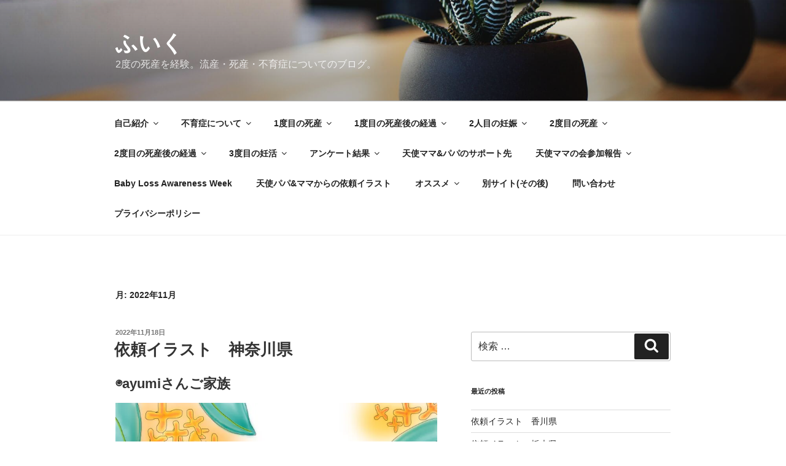

--- FILE ---
content_type: text/html; charset=UTF-8
request_url: http://huikunikkibaby.xyz/2022/11/
body_size: 31624
content:
<!DOCTYPE html>
<html lang="ja" class="no-js no-svg">
<head>
<script async src="https://pagead2.googlesyndication.com/pagead/js/adsbygoogle.js"></script> <script> (adsbygoogle = window.adsbygoogle || []).push({ google_ad_client: "ca-pub-2672334956863514", enable_page_level_ads: true }); </script>
<script async src="
https://pagead2.googlesyndication.com/pagead/js/adsbygoogle.js"></script>
<script>
(adsbygoogle = window.adsbygoogle || []).push({
google_ad_client: "ca-pub-2672334956863514",
enable_page_level_ads: true
});
</script>

<meta charset="UTF-8">
<meta name="viewport" content="width=device-width, initial-scale=1">
<link rel="profile" href="http://gmpg.org/xfn/11">

<script>(function(html){html.className = html.className.replace(/\bno-js\b/,'js')})(document.documentElement);</script>
<title>2022年11月 &#8211; ふいく</title>
<meta name='robots' content='max-image-preview:large' />
	<style>img:is([sizes="auto" i], [sizes^="auto," i]) { contain-intrinsic-size: 3000px 1500px }</style>
	<link rel='dns-prefetch' href='//stats.wp.com' />
<link rel='dns-prefetch' href='//c0.wp.com' />
<link rel='dns-prefetch' href='//i0.wp.com' />
<link rel='dns-prefetch' href='//widgets.wp.com' />
<link rel='dns-prefetch' href='//s0.wp.com' />
<link rel='dns-prefetch' href='//0.gravatar.com' />
<link rel='dns-prefetch' href='//1.gravatar.com' />
<link rel='dns-prefetch' href='//2.gravatar.com' />
<link rel="alternate" type="application/rss+xml" title="ふいく &raquo; フィード" href="http://huikunikkibaby.xyz/feed/" />
<link rel="alternate" type="application/rss+xml" title="ふいく &raquo; コメントフィード" href="http://huikunikkibaby.xyz/comments/feed/" />
<script type="text/javascript">
/* <![CDATA[ */
window._wpemojiSettings = {"baseUrl":"https:\/\/s.w.org\/images\/core\/emoji\/16.0.1\/72x72\/","ext":".png","svgUrl":"https:\/\/s.w.org\/images\/core\/emoji\/16.0.1\/svg\/","svgExt":".svg","source":{"concatemoji":"http:\/\/huikunikkibaby.xyz\/wp-includes\/js\/wp-emoji-release.min.js?ver=6.8.3"}};
/*! This file is auto-generated */
!function(s,n){var o,i,e;function c(e){try{var t={supportTests:e,timestamp:(new Date).valueOf()};sessionStorage.setItem(o,JSON.stringify(t))}catch(e){}}function p(e,t,n){e.clearRect(0,0,e.canvas.width,e.canvas.height),e.fillText(t,0,0);var t=new Uint32Array(e.getImageData(0,0,e.canvas.width,e.canvas.height).data),a=(e.clearRect(0,0,e.canvas.width,e.canvas.height),e.fillText(n,0,0),new Uint32Array(e.getImageData(0,0,e.canvas.width,e.canvas.height).data));return t.every(function(e,t){return e===a[t]})}function u(e,t){e.clearRect(0,0,e.canvas.width,e.canvas.height),e.fillText(t,0,0);for(var n=e.getImageData(16,16,1,1),a=0;a<n.data.length;a++)if(0!==n.data[a])return!1;return!0}function f(e,t,n,a){switch(t){case"flag":return n(e,"\ud83c\udff3\ufe0f\u200d\u26a7\ufe0f","\ud83c\udff3\ufe0f\u200b\u26a7\ufe0f")?!1:!n(e,"\ud83c\udde8\ud83c\uddf6","\ud83c\udde8\u200b\ud83c\uddf6")&&!n(e,"\ud83c\udff4\udb40\udc67\udb40\udc62\udb40\udc65\udb40\udc6e\udb40\udc67\udb40\udc7f","\ud83c\udff4\u200b\udb40\udc67\u200b\udb40\udc62\u200b\udb40\udc65\u200b\udb40\udc6e\u200b\udb40\udc67\u200b\udb40\udc7f");case"emoji":return!a(e,"\ud83e\udedf")}return!1}function g(e,t,n,a){var r="undefined"!=typeof WorkerGlobalScope&&self instanceof WorkerGlobalScope?new OffscreenCanvas(300,150):s.createElement("canvas"),o=r.getContext("2d",{willReadFrequently:!0}),i=(o.textBaseline="top",o.font="600 32px Arial",{});return e.forEach(function(e){i[e]=t(o,e,n,a)}),i}function t(e){var t=s.createElement("script");t.src=e,t.defer=!0,s.head.appendChild(t)}"undefined"!=typeof Promise&&(o="wpEmojiSettingsSupports",i=["flag","emoji"],n.supports={everything:!0,everythingExceptFlag:!0},e=new Promise(function(e){s.addEventListener("DOMContentLoaded",e,{once:!0})}),new Promise(function(t){var n=function(){try{var e=JSON.parse(sessionStorage.getItem(o));if("object"==typeof e&&"number"==typeof e.timestamp&&(new Date).valueOf()<e.timestamp+604800&&"object"==typeof e.supportTests)return e.supportTests}catch(e){}return null}();if(!n){if("undefined"!=typeof Worker&&"undefined"!=typeof OffscreenCanvas&&"undefined"!=typeof URL&&URL.createObjectURL&&"undefined"!=typeof Blob)try{var e="postMessage("+g.toString()+"("+[JSON.stringify(i),f.toString(),p.toString(),u.toString()].join(",")+"));",a=new Blob([e],{type:"text/javascript"}),r=new Worker(URL.createObjectURL(a),{name:"wpTestEmojiSupports"});return void(r.onmessage=function(e){c(n=e.data),r.terminate(),t(n)})}catch(e){}c(n=g(i,f,p,u))}t(n)}).then(function(e){for(var t in e)n.supports[t]=e[t],n.supports.everything=n.supports.everything&&n.supports[t],"flag"!==t&&(n.supports.everythingExceptFlag=n.supports.everythingExceptFlag&&n.supports[t]);n.supports.everythingExceptFlag=n.supports.everythingExceptFlag&&!n.supports.flag,n.DOMReady=!1,n.readyCallback=function(){n.DOMReady=!0}}).then(function(){return e}).then(function(){var e;n.supports.everything||(n.readyCallback(),(e=n.source||{}).concatemoji?t(e.concatemoji):e.wpemoji&&e.twemoji&&(t(e.twemoji),t(e.wpemoji)))}))}((window,document),window._wpemojiSettings);
/* ]]> */
</script>
<style id='wp-emoji-styles-inline-css' type='text/css'>

	img.wp-smiley, img.emoji {
		display: inline !important;
		border: none !important;
		box-shadow: none !important;
		height: 1em !important;
		width: 1em !important;
		margin: 0 0.07em !important;
		vertical-align: -0.1em !important;
		background: none !important;
		padding: 0 !important;
	}
</style>
<link rel='stylesheet' id='wp-block-library-css' href='https://c0.wp.com/c/6.8.3/wp-includes/css/dist/block-library/style.min.css' type='text/css' media='all' />
<style id='wp-block-library-theme-inline-css' type='text/css'>
.wp-block-audio :where(figcaption){color:#555;font-size:13px;text-align:center}.is-dark-theme .wp-block-audio :where(figcaption){color:#ffffffa6}.wp-block-audio{margin:0 0 1em}.wp-block-code{border:1px solid #ccc;border-radius:4px;font-family:Menlo,Consolas,monaco,monospace;padding:.8em 1em}.wp-block-embed :where(figcaption){color:#555;font-size:13px;text-align:center}.is-dark-theme .wp-block-embed :where(figcaption){color:#ffffffa6}.wp-block-embed{margin:0 0 1em}.blocks-gallery-caption{color:#555;font-size:13px;text-align:center}.is-dark-theme .blocks-gallery-caption{color:#ffffffa6}:root :where(.wp-block-image figcaption){color:#555;font-size:13px;text-align:center}.is-dark-theme :root :where(.wp-block-image figcaption){color:#ffffffa6}.wp-block-image{margin:0 0 1em}.wp-block-pullquote{border-bottom:4px solid;border-top:4px solid;color:currentColor;margin-bottom:1.75em}.wp-block-pullquote cite,.wp-block-pullquote footer,.wp-block-pullquote__citation{color:currentColor;font-size:.8125em;font-style:normal;text-transform:uppercase}.wp-block-quote{border-left:.25em solid;margin:0 0 1.75em;padding-left:1em}.wp-block-quote cite,.wp-block-quote footer{color:currentColor;font-size:.8125em;font-style:normal;position:relative}.wp-block-quote:where(.has-text-align-right){border-left:none;border-right:.25em solid;padding-left:0;padding-right:1em}.wp-block-quote:where(.has-text-align-center){border:none;padding-left:0}.wp-block-quote.is-large,.wp-block-quote.is-style-large,.wp-block-quote:where(.is-style-plain){border:none}.wp-block-search .wp-block-search__label{font-weight:700}.wp-block-search__button{border:1px solid #ccc;padding:.375em .625em}:where(.wp-block-group.has-background){padding:1.25em 2.375em}.wp-block-separator.has-css-opacity{opacity:.4}.wp-block-separator{border:none;border-bottom:2px solid;margin-left:auto;margin-right:auto}.wp-block-separator.has-alpha-channel-opacity{opacity:1}.wp-block-separator:not(.is-style-wide):not(.is-style-dots){width:100px}.wp-block-separator.has-background:not(.is-style-dots){border-bottom:none;height:1px}.wp-block-separator.has-background:not(.is-style-wide):not(.is-style-dots){height:2px}.wp-block-table{margin:0 0 1em}.wp-block-table td,.wp-block-table th{word-break:normal}.wp-block-table :where(figcaption){color:#555;font-size:13px;text-align:center}.is-dark-theme .wp-block-table :where(figcaption){color:#ffffffa6}.wp-block-video :where(figcaption){color:#555;font-size:13px;text-align:center}.is-dark-theme .wp-block-video :where(figcaption){color:#ffffffa6}.wp-block-video{margin:0 0 1em}:root :where(.wp-block-template-part.has-background){margin-bottom:0;margin-top:0;padding:1.25em 2.375em}
</style>
<style id='classic-theme-styles-inline-css' type='text/css'>
/*! This file is auto-generated */
.wp-block-button__link{color:#fff;background-color:#32373c;border-radius:9999px;box-shadow:none;text-decoration:none;padding:calc(.667em + 2px) calc(1.333em + 2px);font-size:1.125em}.wp-block-file__button{background:#32373c;color:#fff;text-decoration:none}
</style>
<link rel='stylesheet' id='mediaelement-css' href='https://c0.wp.com/c/6.8.3/wp-includes/js/mediaelement/mediaelementplayer-legacy.min.css' type='text/css' media='all' />
<link rel='stylesheet' id='wp-mediaelement-css' href='https://c0.wp.com/c/6.8.3/wp-includes/js/mediaelement/wp-mediaelement.min.css' type='text/css' media='all' />
<style id='jetpack-sharing-buttons-style-inline-css' type='text/css'>
.jetpack-sharing-buttons__services-list{display:flex;flex-direction:row;flex-wrap:wrap;gap:0;list-style-type:none;margin:5px;padding:0}.jetpack-sharing-buttons__services-list.has-small-icon-size{font-size:12px}.jetpack-sharing-buttons__services-list.has-normal-icon-size{font-size:16px}.jetpack-sharing-buttons__services-list.has-large-icon-size{font-size:24px}.jetpack-sharing-buttons__services-list.has-huge-icon-size{font-size:36px}@media print{.jetpack-sharing-buttons__services-list{display:none!important}}.editor-styles-wrapper .wp-block-jetpack-sharing-buttons{gap:0;padding-inline-start:0}ul.jetpack-sharing-buttons__services-list.has-background{padding:1.25em 2.375em}
</style>
<style id='global-styles-inline-css' type='text/css'>
:root{--wp--preset--aspect-ratio--square: 1;--wp--preset--aspect-ratio--4-3: 4/3;--wp--preset--aspect-ratio--3-4: 3/4;--wp--preset--aspect-ratio--3-2: 3/2;--wp--preset--aspect-ratio--2-3: 2/3;--wp--preset--aspect-ratio--16-9: 16/9;--wp--preset--aspect-ratio--9-16: 9/16;--wp--preset--color--black: #000000;--wp--preset--color--cyan-bluish-gray: #abb8c3;--wp--preset--color--white: #ffffff;--wp--preset--color--pale-pink: #f78da7;--wp--preset--color--vivid-red: #cf2e2e;--wp--preset--color--luminous-vivid-orange: #ff6900;--wp--preset--color--luminous-vivid-amber: #fcb900;--wp--preset--color--light-green-cyan: #7bdcb5;--wp--preset--color--vivid-green-cyan: #00d084;--wp--preset--color--pale-cyan-blue: #8ed1fc;--wp--preset--color--vivid-cyan-blue: #0693e3;--wp--preset--color--vivid-purple: #9b51e0;--wp--preset--gradient--vivid-cyan-blue-to-vivid-purple: linear-gradient(135deg,rgba(6,147,227,1) 0%,rgb(155,81,224) 100%);--wp--preset--gradient--light-green-cyan-to-vivid-green-cyan: linear-gradient(135deg,rgb(122,220,180) 0%,rgb(0,208,130) 100%);--wp--preset--gradient--luminous-vivid-amber-to-luminous-vivid-orange: linear-gradient(135deg,rgba(252,185,0,1) 0%,rgba(255,105,0,1) 100%);--wp--preset--gradient--luminous-vivid-orange-to-vivid-red: linear-gradient(135deg,rgba(255,105,0,1) 0%,rgb(207,46,46) 100%);--wp--preset--gradient--very-light-gray-to-cyan-bluish-gray: linear-gradient(135deg,rgb(238,238,238) 0%,rgb(169,184,195) 100%);--wp--preset--gradient--cool-to-warm-spectrum: linear-gradient(135deg,rgb(74,234,220) 0%,rgb(151,120,209) 20%,rgb(207,42,186) 40%,rgb(238,44,130) 60%,rgb(251,105,98) 80%,rgb(254,248,76) 100%);--wp--preset--gradient--blush-light-purple: linear-gradient(135deg,rgb(255,206,236) 0%,rgb(152,150,240) 100%);--wp--preset--gradient--blush-bordeaux: linear-gradient(135deg,rgb(254,205,165) 0%,rgb(254,45,45) 50%,rgb(107,0,62) 100%);--wp--preset--gradient--luminous-dusk: linear-gradient(135deg,rgb(255,203,112) 0%,rgb(199,81,192) 50%,rgb(65,88,208) 100%);--wp--preset--gradient--pale-ocean: linear-gradient(135deg,rgb(255,245,203) 0%,rgb(182,227,212) 50%,rgb(51,167,181) 100%);--wp--preset--gradient--electric-grass: linear-gradient(135deg,rgb(202,248,128) 0%,rgb(113,206,126) 100%);--wp--preset--gradient--midnight: linear-gradient(135deg,rgb(2,3,129) 0%,rgb(40,116,252) 100%);--wp--preset--font-size--small: 13px;--wp--preset--font-size--medium: 20px;--wp--preset--font-size--large: 36px;--wp--preset--font-size--x-large: 42px;--wp--preset--spacing--20: 0.44rem;--wp--preset--spacing--30: 0.67rem;--wp--preset--spacing--40: 1rem;--wp--preset--spacing--50: 1.5rem;--wp--preset--spacing--60: 2.25rem;--wp--preset--spacing--70: 3.38rem;--wp--preset--spacing--80: 5.06rem;--wp--preset--shadow--natural: 6px 6px 9px rgba(0, 0, 0, 0.2);--wp--preset--shadow--deep: 12px 12px 50px rgba(0, 0, 0, 0.4);--wp--preset--shadow--sharp: 6px 6px 0px rgba(0, 0, 0, 0.2);--wp--preset--shadow--outlined: 6px 6px 0px -3px rgba(255, 255, 255, 1), 6px 6px rgba(0, 0, 0, 1);--wp--preset--shadow--crisp: 6px 6px 0px rgba(0, 0, 0, 1);}:where(.is-layout-flex){gap: 0.5em;}:where(.is-layout-grid){gap: 0.5em;}body .is-layout-flex{display: flex;}.is-layout-flex{flex-wrap: wrap;align-items: center;}.is-layout-flex > :is(*, div){margin: 0;}body .is-layout-grid{display: grid;}.is-layout-grid > :is(*, div){margin: 0;}:where(.wp-block-columns.is-layout-flex){gap: 2em;}:where(.wp-block-columns.is-layout-grid){gap: 2em;}:where(.wp-block-post-template.is-layout-flex){gap: 1.25em;}:where(.wp-block-post-template.is-layout-grid){gap: 1.25em;}.has-black-color{color: var(--wp--preset--color--black) !important;}.has-cyan-bluish-gray-color{color: var(--wp--preset--color--cyan-bluish-gray) !important;}.has-white-color{color: var(--wp--preset--color--white) !important;}.has-pale-pink-color{color: var(--wp--preset--color--pale-pink) !important;}.has-vivid-red-color{color: var(--wp--preset--color--vivid-red) !important;}.has-luminous-vivid-orange-color{color: var(--wp--preset--color--luminous-vivid-orange) !important;}.has-luminous-vivid-amber-color{color: var(--wp--preset--color--luminous-vivid-amber) !important;}.has-light-green-cyan-color{color: var(--wp--preset--color--light-green-cyan) !important;}.has-vivid-green-cyan-color{color: var(--wp--preset--color--vivid-green-cyan) !important;}.has-pale-cyan-blue-color{color: var(--wp--preset--color--pale-cyan-blue) !important;}.has-vivid-cyan-blue-color{color: var(--wp--preset--color--vivid-cyan-blue) !important;}.has-vivid-purple-color{color: var(--wp--preset--color--vivid-purple) !important;}.has-black-background-color{background-color: var(--wp--preset--color--black) !important;}.has-cyan-bluish-gray-background-color{background-color: var(--wp--preset--color--cyan-bluish-gray) !important;}.has-white-background-color{background-color: var(--wp--preset--color--white) !important;}.has-pale-pink-background-color{background-color: var(--wp--preset--color--pale-pink) !important;}.has-vivid-red-background-color{background-color: var(--wp--preset--color--vivid-red) !important;}.has-luminous-vivid-orange-background-color{background-color: var(--wp--preset--color--luminous-vivid-orange) !important;}.has-luminous-vivid-amber-background-color{background-color: var(--wp--preset--color--luminous-vivid-amber) !important;}.has-light-green-cyan-background-color{background-color: var(--wp--preset--color--light-green-cyan) !important;}.has-vivid-green-cyan-background-color{background-color: var(--wp--preset--color--vivid-green-cyan) !important;}.has-pale-cyan-blue-background-color{background-color: var(--wp--preset--color--pale-cyan-blue) !important;}.has-vivid-cyan-blue-background-color{background-color: var(--wp--preset--color--vivid-cyan-blue) !important;}.has-vivid-purple-background-color{background-color: var(--wp--preset--color--vivid-purple) !important;}.has-black-border-color{border-color: var(--wp--preset--color--black) !important;}.has-cyan-bluish-gray-border-color{border-color: var(--wp--preset--color--cyan-bluish-gray) !important;}.has-white-border-color{border-color: var(--wp--preset--color--white) !important;}.has-pale-pink-border-color{border-color: var(--wp--preset--color--pale-pink) !important;}.has-vivid-red-border-color{border-color: var(--wp--preset--color--vivid-red) !important;}.has-luminous-vivid-orange-border-color{border-color: var(--wp--preset--color--luminous-vivid-orange) !important;}.has-luminous-vivid-amber-border-color{border-color: var(--wp--preset--color--luminous-vivid-amber) !important;}.has-light-green-cyan-border-color{border-color: var(--wp--preset--color--light-green-cyan) !important;}.has-vivid-green-cyan-border-color{border-color: var(--wp--preset--color--vivid-green-cyan) !important;}.has-pale-cyan-blue-border-color{border-color: var(--wp--preset--color--pale-cyan-blue) !important;}.has-vivid-cyan-blue-border-color{border-color: var(--wp--preset--color--vivid-cyan-blue) !important;}.has-vivid-purple-border-color{border-color: var(--wp--preset--color--vivid-purple) !important;}.has-vivid-cyan-blue-to-vivid-purple-gradient-background{background: var(--wp--preset--gradient--vivid-cyan-blue-to-vivid-purple) !important;}.has-light-green-cyan-to-vivid-green-cyan-gradient-background{background: var(--wp--preset--gradient--light-green-cyan-to-vivid-green-cyan) !important;}.has-luminous-vivid-amber-to-luminous-vivid-orange-gradient-background{background: var(--wp--preset--gradient--luminous-vivid-amber-to-luminous-vivid-orange) !important;}.has-luminous-vivid-orange-to-vivid-red-gradient-background{background: var(--wp--preset--gradient--luminous-vivid-orange-to-vivid-red) !important;}.has-very-light-gray-to-cyan-bluish-gray-gradient-background{background: var(--wp--preset--gradient--very-light-gray-to-cyan-bluish-gray) !important;}.has-cool-to-warm-spectrum-gradient-background{background: var(--wp--preset--gradient--cool-to-warm-spectrum) !important;}.has-blush-light-purple-gradient-background{background: var(--wp--preset--gradient--blush-light-purple) !important;}.has-blush-bordeaux-gradient-background{background: var(--wp--preset--gradient--blush-bordeaux) !important;}.has-luminous-dusk-gradient-background{background: var(--wp--preset--gradient--luminous-dusk) !important;}.has-pale-ocean-gradient-background{background: var(--wp--preset--gradient--pale-ocean) !important;}.has-electric-grass-gradient-background{background: var(--wp--preset--gradient--electric-grass) !important;}.has-midnight-gradient-background{background: var(--wp--preset--gradient--midnight) !important;}.has-small-font-size{font-size: var(--wp--preset--font-size--small) !important;}.has-medium-font-size{font-size: var(--wp--preset--font-size--medium) !important;}.has-large-font-size{font-size: var(--wp--preset--font-size--large) !important;}.has-x-large-font-size{font-size: var(--wp--preset--font-size--x-large) !important;}
:where(.wp-block-post-template.is-layout-flex){gap: 1.25em;}:where(.wp-block-post-template.is-layout-grid){gap: 1.25em;}
:where(.wp-block-columns.is-layout-flex){gap: 2em;}:where(.wp-block-columns.is-layout-grid){gap: 2em;}
:root :where(.wp-block-pullquote){font-size: 1.5em;line-height: 1.6;}
</style>
<link rel='stylesheet' id='contact-form-7-css' href='http://huikunikkibaby.xyz/wp-content/plugins/contact-form-7/includes/css/styles.css?ver=5.9.6' type='text/css' media='all' />
<link rel='stylesheet' id='twentyseventeen-style-css' href='http://huikunikkibaby.xyz/wp-content/themes/twentyseventeen/style.css?ver=6.8.3' type='text/css' media='all' />
<link rel='stylesheet' id='twentyseventeen-block-style-css' href='http://huikunikkibaby.xyz/wp-content/themes/twentyseventeen/assets/css/blocks.css?ver=1.1' type='text/css' media='all' />
<!--[if lt IE 9]>
<link rel='stylesheet' id='twentyseventeen-ie8-css' href='http://huikunikkibaby.xyz/wp-content/themes/twentyseventeen/assets/css/ie8.css?ver=1.0' type='text/css' media='all' />
<![endif]-->
<link rel='stylesheet' id='jetpack_css-css' href='https://c0.wp.com/p/jetpack/13.6.1/css/jetpack.css' type='text/css' media='all' />
<script type="text/javascript" src="https://c0.wp.com/c/6.8.3/wp-includes/js/jquery/jquery.min.js" id="jquery-core-js"></script>
<script type="text/javascript" src="https://c0.wp.com/c/6.8.3/wp-includes/js/jquery/jquery-migrate.min.js" id="jquery-migrate-js"></script>
<script type="text/javascript" id="jquery-js-after">
/* <![CDATA[ */
jQuery(document).ready(function() {
	jQuery(".288af8be23d48cfb3e46875a20e17809").click(function() {
		jQuery.post(
			"http://huikunikkibaby.xyz/wp-admin/admin-ajax.php", {
				"action": "quick_adsense_onpost_ad_click",
				"quick_adsense_onpost_ad_index": jQuery(this).attr("data-index"),
				"quick_adsense_nonce": "698e97d322",
			}, function(response) { }
		);
	});
});
/* ]]> */
</script>
<!--[if lt IE 9]>
<script type="text/javascript" src="http://huikunikkibaby.xyz/wp-content/themes/twentyseventeen/assets/js/html5.js?ver=3.7.3" id="html5-js"></script>
<![endif]-->
<link rel="https://api.w.org/" href="http://huikunikkibaby.xyz/wp-json/" /><link rel="EditURI" type="application/rsd+xml" title="RSD" href="http://huikunikkibaby.xyz/xmlrpc.php?rsd" />
<meta name="generator" content="WordPress 6.8.3" />
	<style>img#wpstats{display:none}</style>
		
<!-- Jetpack Open Graph Tags -->
<meta property="og:type" content="website" />
<meta property="og:title" content="2022年11月 &#8211; ふいく" />
<meta property="og:site_name" content="ふいく" />
<meta property="og:image" content="https://s0.wp.com/i/blank.jpg" />
<meta property="og:image:alt" content="" />
<meta property="og:locale" content="ja_JP" />

<!-- End Jetpack Open Graph Tags -->
	<meta name="google-site-verification" content="I7JY9UNrys3pKhRGmWbZP-2yvL3Xx30TiAAjOmUg5d4" />
</head>

<body class="archive date wp-embed-responsive wp-theme-twentyseventeen hfeed has-header-image has-sidebar page-two-column colors-light">
<div id="page" class="site">
	<a class="skip-link screen-reader-text" href="#content">コンテンツへスキップ</a>

	<header id="masthead" class="site-header" role="banner">

		<div class="custom-header">

		<div class="custom-header-media">
			<div id="wp-custom-header" class="wp-custom-header"><img src="http://huikunikkibaby.xyz/wp-content/themes/twentyseventeen/assets/images/header.jpg" width="2000" height="1200" alt="" decoding="async" fetchpriority="high" /></div>		</div>

	<div class="site-branding">
	<div class="wrap">

		
		<div class="site-branding-text">
							<p class="site-title"><a href="http://huikunikkibaby.xyz/" rel="home">ふいく</a></p>
			
							<p class="site-description">2度の死産を経験。流産・死産・不育症についてのブログ。</p>
					</div><!-- .site-branding-text -->

		
	</div><!-- .wrap -->
</div><!-- .site-branding -->

</div><!-- .custom-header -->

					<div class="navigation-top">
				<div class="wrap">
					<nav id="site-navigation" class="main-navigation" role="navigation" aria-label="トップメニュー">
	<button class="menu-toggle" aria-controls="top-menu" aria-expanded="false">
		<svg class="icon icon-bars" aria-hidden="true" role="img"> <use href="#icon-bars" xlink:href="#icon-bars"></use> </svg><svg class="icon icon-close" aria-hidden="true" role="img"> <use href="#icon-close" xlink:href="#icon-close"></use> </svg>メニュー	</button>

	<div class="menu-%e3%82%aa%e3%82%b9%e3%82%b9%e3%83%a1-container"><ul id="top-menu" class="menu"><li id="menu-item-85" class="menu-item menu-item-type-taxonomy menu-item-object-category menu-item-has-children menu-item-85"><a href="http://huikunikkibaby.xyz/category/%e8%87%aa%e5%b7%b1%e7%b4%b9%e4%bb%8b/">自己紹介<svg class="icon icon-angle-down" aria-hidden="true" role="img"> <use href="#icon-angle-down" xlink:href="#icon-angle-down"></use> </svg></a>
<ul class="sub-menu">
	<li id="menu-item-118" class="menu-item menu-item-type-post_type menu-item-object-post menu-item-118"><a href="http://huikunikkibaby.xyz/2019/06/19/%e3%81%af%e3%81%98%e3%82%81%e3%81%be%e3%81%97%e3%81%a6/">はじめまして</a></li>
	<li id="menu-item-117" class="menu-item menu-item-type-post_type menu-item-object-post menu-item-117"><a href="http://huikunikkibaby.xyz/2019/06/21/%e8%87%aa%e5%b7%b1%e7%b4%b9%e4%bb%8b%e3%83%bb%e7%99%bb%e5%a0%b4%e4%ba%ba%e7%89%a9/">自己紹介・登場人物</a></li>
</ul>
</li>
<li id="menu-item-84" class="menu-item menu-item-type-taxonomy menu-item-object-category menu-item-has-children menu-item-84"><a href="http://huikunikkibaby.xyz/category/%e4%b8%8d%e8%82%b2%e7%97%87%e3%81%ab%e3%81%a4%e3%81%84%e3%81%a6/">不育症について<svg class="icon icon-angle-down" aria-hidden="true" role="img"> <use href="#icon-angle-down" xlink:href="#icon-angle-down"></use> </svg></a>
<ul class="sub-menu">
	<li id="menu-item-122" class="menu-item menu-item-type-post_type menu-item-object-post menu-item-122"><a href="http://huikunikkibaby.xyz/2019/06/19/%e4%b8%8d%e8%82%b2%e7%97%87%e3%82%92%e7%9f%a5%e3%81%a3%e3%81%a6%e3%81%84%e3%81%be%e3%81%99%e3%81%8b%ef%bc%9f/">不育症を知っていますか？</a></li>
	<li id="menu-item-121" class="menu-item menu-item-type-post_type menu-item-object-post menu-item-121"><a href="http://huikunikkibaby.xyz/2019/06/22/%e6%97%a9%e6%9c%9f%e6%b5%81%e7%94%a3%e3%83%bb%e5%be%8c%e6%9c%9f%e6%b5%81%e7%94%a3%e3%83%bb%e6%ad%bb%e7%94%a3%e3%81%a3%e3%81%a6%e3%81%a9%e3%81%86%e9%81%95%e3%81%86%e3%81%ae%ef%bc%9f/">早期流産・後期流産・死産ってどう違うの？</a></li>
	<li id="menu-item-130" class="menu-item menu-item-type-post_type menu-item-object-post menu-item-130"><a href="http://huikunikkibaby.xyz/2019/06/24/%e6%b5%81%e7%94%a3%e3%81%ae%e7%a2%ba%e7%8e%87/">流産の確率</a></li>
	<li id="menu-item-182" class="menu-item menu-item-type-post_type menu-item-object-post menu-item-has-children menu-item-182"><a href="http://huikunikkibaby.xyz/2019/07/04/%e4%b8%8d%e8%82%b2%e7%97%87%e3%81%ae%e3%83%aa%e3%82%b9%e3%82%af%e5%9b%a0%e5%ad%90/">不育症のリスク因子<svg class="icon icon-angle-down" aria-hidden="true" role="img"> <use href="#icon-angle-down" xlink:href="#icon-angle-down"></use> </svg></a>
	<ul class="sub-menu">
		<li id="menu-item-264" class="menu-item menu-item-type-post_type menu-item-object-post menu-item-264"><a href="http://huikunikkibaby.xyz/2019/07/14/%e8%a1%80%e6%b6%b2%e5%87%9d%e5%9b%ba/">血液凝固</a></li>
	</ul>
</li>
	<li id="menu-item-225" class="menu-item menu-item-type-post_type menu-item-object-post menu-item-225"><a href="http://huikunikkibaby.xyz/2019/07/08/%e4%b8%8d%e8%82%b2%e7%97%87%e3%81%ae%e3%83%aa%e3%82%b9%e3%82%af%e5%9b%a0%e5%ad%90%e3%83%bb%e3%81%9d%e3%81%ae%e4%bb%96/">不育症のリスク因子・その他</a></li>
</ul>
</li>
<li id="menu-item-1213" class="menu-item menu-item-type-post_type menu-item-object-post menu-item-has-children menu-item-1213"><a href="http://huikunikkibaby.xyz/2019/11/14/1%e5%ba%a6%e7%9b%ae%e3%81%ae%e6%ad%bb%e7%94%a3/">1度目の死産<svg class="icon icon-angle-down" aria-hidden="true" role="img"> <use href="#icon-angle-down" xlink:href="#icon-angle-down"></use> </svg></a>
<ul class="sub-menu">
	<li id="menu-item-91" class="menu-item menu-item-type-post_type menu-item-object-post menu-item-91"><a href="http://huikunikkibaby.xyz/2019/06/19/1%e5%ba%a6%e7%9b%ae%e3%81%ae%e6%ad%bb%e7%94%a31/">1度目の死産(1)</a></li>
	<li id="menu-item-90" class="menu-item menu-item-type-post_type menu-item-object-post menu-item-90"><a href="http://huikunikkibaby.xyz/2019/06/19/1%e5%ba%a6%e7%9b%ae%e3%81%ae%e6%ad%bb%e7%94%a32/">1度目の死産(2)</a></li>
	<li id="menu-item-89" class="menu-item menu-item-type-post_type menu-item-object-post menu-item-89"><a href="http://huikunikkibaby.xyz/2019/06/20/1%e5%ba%a6%e7%9b%ae%e3%81%ae%e6%ad%bb%e7%94%a33/">1度目の死産(3)</a></li>
	<li id="menu-item-107" class="menu-item menu-item-type-post_type menu-item-object-post menu-item-107"><a href="http://huikunikkibaby.xyz/2019/06/21/1%e5%ba%a6%e7%9b%ae%e3%81%ae%e6%ad%bb%e7%94%a34/">1度目の死産(4)</a></li>
	<li id="menu-item-110" class="menu-item menu-item-type-post_type menu-item-object-post menu-item-110"><a href="http://huikunikkibaby.xyz/2019/06/21/1%e5%ba%a6%e7%9b%ae%e3%81%ae%e6%ad%bb%e7%94%a35/">1度目の死産(5)</a></li>
	<li id="menu-item-113" class="menu-item menu-item-type-post_type menu-item-object-post menu-item-113"><a href="http://huikunikkibaby.xyz/2019/06/21/1%e5%ba%a6%e7%9b%ae%e3%81%ae%e6%ad%bb%e7%94%a36/">1度目の死産(6)</a></li>
	<li id="menu-item-127" class="menu-item menu-item-type-post_type menu-item-object-post menu-item-127"><a href="http://huikunikkibaby.xyz/2019/06/23/1%e5%ba%a6%e7%9b%ae%e3%81%ae%e6%ad%bb%e7%94%a37/">1度目の死産(7)</a></li>
	<li id="menu-item-133" class="menu-item menu-item-type-post_type menu-item-object-post menu-item-133"><a href="http://huikunikkibaby.xyz/2019/06/25/1%e5%ba%a6%e7%9b%ae%e3%81%ae%e6%ad%bb%e7%94%a38/">1度目の死産(8)</a></li>
	<li id="menu-item-137" class="menu-item menu-item-type-post_type menu-item-object-post menu-item-137"><a href="http://huikunikkibaby.xyz/2019/06/26/%ef%bc%91%e5%ba%a6%e7%9b%ae%e3%81%ae%e6%ad%bb%e7%94%a39/">１度目の死産(9)</a></li>
	<li id="menu-item-166" class="menu-item menu-item-type-post_type menu-item-object-post menu-item-166"><a href="http://huikunikkibaby.xyz/2019/06/26/%ef%bc%91%e5%ba%a6%e7%9b%ae%e3%81%ae%e6%ad%bb%e7%94%a310/">１度目の死産(10)</a></li>
	<li id="menu-item-169" class="menu-item menu-item-type-post_type menu-item-object-post menu-item-169"><a href="http://huikunikkibaby.xyz/2019/07/01/%ef%bc%91%e5%ba%a6%e7%9b%ae%e3%81%ae%e6%ad%bb%e7%94%a311/">１度目の死産(11)</a></li>
	<li id="menu-item-178" class="menu-item menu-item-type-post_type menu-item-object-post menu-item-178"><a href="http://huikunikkibaby.xyz/2019/07/03/%ef%bc%91%e5%ba%a6%e7%9b%ae%e3%81%ae%e6%ad%bb%e7%94%a312/">１度目の死産(12)</a></li>
	<li id="menu-item-192" class="menu-item menu-item-type-post_type menu-item-object-post menu-item-192"><a href="http://huikunikkibaby.xyz/2019/07/05/1%e5%ba%a6%e7%9b%ae%e3%81%ae%e6%ad%bb%e7%94%a313/">1度目の死産(13)</a></li>
	<li id="menu-item-191" class="menu-item menu-item-type-post_type menu-item-object-post menu-item-191"><a href="http://huikunikkibaby.xyz/2019/07/07/%ef%bc%91%e5%ba%a6%e7%9b%ae%e3%81%ae%e6%ad%bb%e7%94%a314/">１度目の死産(14)</a></li>
	<li id="menu-item-258" class="menu-item menu-item-type-post_type menu-item-object-post menu-item-258"><a href="http://huikunikkibaby.xyz/2019/07/11/1%e5%ba%a6%e7%9b%ae%e3%81%ae%e6%ad%bb%e7%94%a315/">1度目の死産(15)</a></li>
	<li id="menu-item-271" class="menu-item menu-item-type-post_type menu-item-object-post menu-item-271"><a href="http://huikunikkibaby.xyz/2019/07/17/%ef%bc%91%e5%ba%a6%e7%9b%ae%e3%81%ae%e6%ad%bb%e7%94%a316/">１度目の死産(16)</a></li>
	<li id="menu-item-276" class="menu-item menu-item-type-post_type menu-item-object-post menu-item-276"><a href="http://huikunikkibaby.xyz/2019/07/19/1%e5%ba%a6%e7%9b%ae%e3%81%ae%e6%ad%bb%e7%94%a317/">1度目の死産(17)</a></li>
	<li id="menu-item-333" class="menu-item menu-item-type-post_type menu-item-object-post menu-item-333"><a href="http://huikunikkibaby.xyz/2019/07/23/1%e5%ba%a6%e7%9b%ae%e3%81%ae%e6%ad%bb%e7%94%a318/">1度目の死産(18)</a></li>
	<li id="menu-item-356" class="menu-item menu-item-type-post_type menu-item-object-post menu-item-356"><a href="http://huikunikkibaby.xyz/2019/07/25/1%e5%ba%a6%e7%9b%ae%e3%81%ae%e6%ad%bb%e7%94%a319/">1度目の死産(19)</a></li>
	<li id="menu-item-2371" class="menu-item menu-item-type-post_type menu-item-object-post menu-item-2371"><a href="http://huikunikkibaby.xyz/2022/12/11/1%e5%ba%a6%e7%9b%ae%e3%81%ae%e6%ad%bb%e7%94%a3%e3%81%82%e3%81%a8%e3%81%8c%e3%81%8d/">1度目の死産(あとがき)</a></li>
</ul>
</li>
<li id="menu-item-1258" class="menu-item menu-item-type-post_type menu-item-object-post menu-item-has-children menu-item-1258"><a href="http://huikunikkibaby.xyz/2019/11/19/1%e5%ba%a6%e7%9b%ae%e3%81%ae%e6%b5%81%e7%94%a3%e5%be%8c%e3%81%ae%e7%b5%8c%e9%81%8e/">1度目の死産後の経過<svg class="icon icon-angle-down" aria-hidden="true" role="img"> <use href="#icon-angle-down" xlink:href="#icon-angle-down"></use> </svg></a>
<ul class="sub-menu">
	<li id="menu-item-364" class="menu-item menu-item-type-post_type menu-item-object-post menu-item-364"><a href="http://huikunikkibaby.xyz/2019/07/26/1%e5%ba%a6%e7%9b%ae%e3%81%ae%e6%ad%bb%e7%94%a3%e5%be%8c%e3%81%ae%e7%b5%8c%e9%81%8e-1-%e5%a4%ab%e3%81%a8%e8%87%aa%e5%88%86%e3%81%ae%e6%b8%a9%e5%ba%a6%e5%b7%ae%e3%81%ab%e3%82%a4%e3%83%a9%e3%82%a4/">1度目の死産後の経過 (1)    夫と自分の温度差にイライラ</a></li>
	<li id="menu-item-383" class="menu-item menu-item-type-post_type menu-item-object-post menu-item-383"><a href="http://huikunikkibaby.xyz/2019/07/27/1%e5%ba%a6%e7%9b%ae%e3%81%ae%e6%ad%bb%e7%94%a3%e5%be%8c%e3%81%ae%e7%b5%8c%e9%81%8e2-%e5%ad%90%e3%81%a9%e3%82%82%e3%81%ab%e4%bd%95%e3%81%8b%e3%81%97%e3%81%a6%e3%81%82%e3%81%92%e3%81%9f%e3%81%84/">1度目の死産後の経過(2) 子どもに何かしてあげたい</a></li>
	<li id="menu-item-417" class="menu-item menu-item-type-post_type menu-item-object-post menu-item-417"><a href="http://huikunikkibaby.xyz/2019/07/29/1%e5%ba%a6%e7%9b%ae%e3%81%ae%e6%ad%bb%e7%94%a3%e5%be%8c%e3%81%ae%e7%b5%8c%e9%81%8e3/">1度目の死産後の経過(3)流産後の診察・不育症検査</a></li>
	<li id="menu-item-416" class="menu-item menu-item-type-post_type menu-item-object-post menu-item-416"><a href="http://huikunikkibaby.xyz/2019/07/30/1%e5%ba%a6%e7%9b%ae%e3%81%ae%e6%ad%bb%e7%94%a3%e5%be%8c%e3%81%ae%e7%b5%8c%e9%81%8e4/">1度目の死産後の経過(4)名前</a></li>
	<li id="menu-item-438" class="menu-item menu-item-type-post_type menu-item-object-post menu-item-438"><a href="http://huikunikkibaby.xyz/2019/08/01/1%e5%ba%a6%e7%9b%ae%e3%81%ae%e6%ad%bb%e7%94%a3%e5%be%8c%e3%81%ae%e7%b5%8c%e9%81%8e5%e5%a4%ab%e3%81%ab%e3%81%a4%e3%81%84%e3%81%a6/">1度目の死産後の経過(5)夫について</a></li>
	<li id="menu-item-451" class="menu-item menu-item-type-post_type menu-item-object-post menu-item-451"><a href="http://huikunikkibaby.xyz/2019/08/03/1%e5%ba%a6%e7%9b%ae%e3%81%ae%e6%ad%bb%e7%94%a3%e5%be%8c%e3%81%ae%e7%b5%8c%e9%81%8e6-%e9%a2%a8%e7%96%b9/">1度目の死産後の経過(6) 風疹</a></li>
	<li id="menu-item-486" class="menu-item menu-item-type-post_type menu-item-object-post menu-item-486"><a href="http://huikunikkibaby.xyz/2019/08/05/1%e5%ba%a6%e7%9b%ae%e3%81%ae%e6%b5%81%e7%94%a3%e5%be%8c%e3%81%ae%e7%b5%8c%e9%81%8e7-%e6%97%a5%e3%80%85%e3%81%ae%e7%94%9f%e6%b4%bb/">1度目の流産後の経過(7) 日々の生活</a></li>
	<li id="menu-item-485" class="menu-item menu-item-type-post_type menu-item-object-post menu-item-485"><a href="http://huikunikkibaby.xyz/2019/08/07/1%e5%ba%a6%e7%9b%ae%e3%81%ae%e6%b5%81%e7%94%a3%e5%be%8c%e3%81%ae%e7%b5%8c%e9%81%8e8-%e5%a6%8a%e5%a8%a0%e3%83%bb%e5%87%ba%e7%94%a3%e3%81%b8%e3%81%ae%e4%b8%8d%e5%ae%89/">1度目の流産後の経過(8) 妊娠・出産への不安</a></li>
	<li id="menu-item-500" class="menu-item menu-item-type-post_type menu-item-object-post menu-item-500"><a href="http://huikunikkibaby.xyz/2019/08/08/1%e5%ba%a6%e7%9b%ae%e3%81%ae%e6%ad%bb%e7%94%a3%e5%be%8c%e3%81%ae%e7%b5%8c%e9%81%8e9-%e5%ae%b6%e6%97%8f%e6%97%85%e8%a1%8c%e2%91%a0/">1度目の死産後の経過(9) 家族旅行①</a></li>
	<li id="menu-item-510" class="menu-item menu-item-type-post_type menu-item-object-post menu-item-510"><a href="http://huikunikkibaby.xyz/2019/08/09/1%e5%ba%a6%e7%9b%ae%e3%81%ae%e6%ad%bb%e7%94%a3%e5%be%8c%e3%81%ae%e7%b5%8c%e9%81%8e10-%e5%ae%b6%e6%97%8f%e6%97%85%e8%a1%8c%e2%91%a1/">1度目の死産後の経過(10) 家族旅行②</a></li>
	<li id="menu-item-530" class="menu-item menu-item-type-post_type menu-item-object-post menu-item-530"><a href="http://huikunikkibaby.xyz/2019/08/12/1%e5%ba%a6%e7%9b%ae%e3%81%ae%e6%ad%bb%e7%94%a3%e5%be%8c%e3%81%ae%e7%b5%8c%e9%81%8e11-%e5%ae%b6%e6%97%8f%e6%97%85%e8%a1%8c%e2%91%a2/">1度目の死産後の経過(11) 家族旅行③</a></li>
	<li id="menu-item-529" class="menu-item menu-item-type-post_type menu-item-object-post menu-item-529"><a href="http://huikunikkibaby.xyz/2019/08/15/1%e5%ba%a6%e7%9b%ae%e3%81%ae%e6%ad%bb%e7%94%a3%e5%be%8c%e3%81%ae%e7%b5%8c%e9%81%8e12-%e7%b4%8d%e9%aa%a8/">1度目の死産後の経過(12) 納骨</a></li>
	<li id="menu-item-542" class="menu-item menu-item-type-post_type menu-item-object-post menu-item-542"><a href="http://huikunikkibaby.xyz/2019/08/16/1%e5%ba%a6%e7%9b%ae%e3%81%ae%e6%ad%bb%e7%94%a3%e5%be%8c%e3%81%ae%e7%b5%8c%e9%81%8e13-%e4%bb%95%e4%ba%8b%e5%86%8d%e9%96%8b/">1度目の死産後の経過(13) 仕事再開</a></li>
</ul>
</li>
<li id="menu-item-1278" class="menu-item menu-item-type-post_type menu-item-object-post menu-item-has-children menu-item-1278"><a href="http://huikunikkibaby.xyz/2019/11/27/2%e4%ba%ba%e7%9b%ae%e3%81%ae%e5%a6%8a%e5%a8%a0/">2人目の妊娠<svg class="icon icon-angle-down" aria-hidden="true" role="img"> <use href="#icon-angle-down" xlink:href="#icon-angle-down"></use> </svg></a>
<ul class="sub-menu">
	<li id="menu-item-552" class="menu-item menu-item-type-post_type menu-item-object-post menu-item-552"><a href="http://huikunikkibaby.xyz/2019/08/17/2%e4%ba%ba%e7%9b%ae%e3%81%ae%e5%a6%8a%e5%a8%a01-%e5%a6%8a%e6%b4%bb%e2%91%a0%e5%ad%90%e5%ae%ae%e7%ad%8b%e8%85%ab/">2人目の妊娠(1) 妊活①子宮筋腫</a></li>
	<li id="menu-item-560" class="menu-item menu-item-type-post_type menu-item-object-post menu-item-560"><a href="http://huikunikkibaby.xyz/2019/08/19/2%e4%ba%ba%e7%9b%ae%e3%81%ae%e5%a6%8a%e5%a8%a02-%e5%a6%8a%e6%b4%bb%e2%91%a1%e5%a6%8a%e5%a8%a0%e3%81%99%e3%82%8b%e3%81%9f%e3%82%81%e3%81%ab%e3%81%97%e3%81%9f%e3%81%93%e3%81%a8%e3%81%be%e3%81%a8/">2人目の妊娠(2) 妊活②妊娠するためにしたことまとめ</a></li>
	<li id="menu-item-572" class="menu-item menu-item-type-post_type menu-item-object-post menu-item-572"><a href="http://huikunikkibaby.xyz/2019/08/20/2%e4%ba%ba%e7%9b%ae%e3%81%ae%e5%a6%8a%e5%a8%a03-%e5%a6%8a%e5%a8%a0%e7%99%ba%e8%a6%9a/">2人目の妊娠(3) 妊娠発覚</a></li>
	<li id="menu-item-589" class="menu-item menu-item-type-post_type menu-item-object-post menu-item-589"><a href="http://huikunikkibaby.xyz/2019/08/21/2%e4%ba%ba%e7%9b%ae%e3%81%ae%e5%a6%8a%e5%a8%a04%e8%83%8e%e5%9a%a2%e7%a2%ba%e8%aa%8d/">2人目の妊娠(4)胎嚢確認</a></li>
	<li id="menu-item-596" class="menu-item menu-item-type-post_type menu-item-object-post menu-item-596"><a href="http://huikunikkibaby.xyz/2019/08/23/2%e5%ba%a6%e7%9b%ae%e3%81%ae%e5%a6%8a%e5%a8%a05-happy%e3%81%8b%e3%82%89%e3%81%ae%e4%b8%8d%e5%ae%89/">2人目の妊娠(5) 喜びからの不安</a></li>
	<li id="menu-item-609" class="menu-item menu-item-type-post_type menu-item-object-post menu-item-609"><a href="http://huikunikkibaby.xyz/2019/08/24/2%e5%ba%a6%e7%9b%ae%e3%81%ae%e5%a6%8a%e5%a8%a06-6%e9%80%b1%e3%80%8c%e5%ae%89%e9%9d%99%e3%80%8d/">2人目の妊娠(6)  6週「安静」</a></li>
	<li id="menu-item-624" class="menu-item menu-item-type-post_type menu-item-object-post menu-item-624"><a href="http://huikunikkibaby.xyz/2019/08/25/2%e5%ba%a6%e7%9b%ae%e3%81%ae%e5%a6%8a%e5%a8%a07-7%e9%80%b1-%e3%81%82%e3%81%84%e3%81%a4%e3%81%8c%e3%82%84%e3%81%a3%e3%81%a6%e3%81%8f%e3%82%8b/">2人目の妊娠(7) 7週  「あいつがやってくる」</a></li>
	<li id="menu-item-638" class="menu-item menu-item-type-post_type menu-item-object-post menu-item-638"><a href="http://huikunikkibaby.xyz/2019/08/26/2%e5%ba%a6%e7%9b%ae%e3%81%ae%e5%a6%8a%e5%a8%a08-8%e9%80%b1-%e3%80%8c%e5%86%8d%e3%81%b3%e5%87%ba%e8%a1%80%e3%80%8d/">2人目の妊娠(8)  8週  「再び出血」</a></li>
	<li id="menu-item-654" class="menu-item menu-item-type-post_type menu-item-object-post menu-item-654"><a href="http://huikunikkibaby.xyz/2019/08/28/2%e5%ba%a6%e7%9b%ae%e3%81%ae%e5%a6%8a%e5%a8%a09-9%e9%80%b1-%e3%80%8c%e6%af%8d%e5%ad%90%e6%89%8b%e5%b8%b3%e3%80%8d/">2人目の妊娠(9)  9週  「母子手帳」</a></li>
	<li id="menu-item-664" class="menu-item menu-item-type-post_type menu-item-object-post menu-item-664"><a href="http://huikunikkibaby.xyz/2019/08/30/2%e5%ba%a6%e7%9b%ae%e3%81%ae%e5%a6%8a%e5%a8%a010-10%e9%80%b1-%e3%80%8c%e3%83%9e%e3%82%bf%e3%83%8b%e3%83%86%e3%82%a3%e3%83%9e%e3%83%bc%e3%82%af%e3%80%8d/">2人目の妊娠(10) 10週  「マタニティマーク」</a></li>
	<li id="menu-item-674" class="menu-item menu-item-type-post_type menu-item-object-post menu-item-674"><a href="http://huikunikkibaby.xyz/2019/08/31/2%e5%9b%9e%e7%9b%ae%e3%81%ae%e5%a6%8a%e5%a8%a011-11%e9%80%b1%e3%80%8c%e3%82%a8%e3%83%b3%e3%82%b8%e3%82%a7%e3%83%ab%e3%82%b5%e3%82%a6%e3%83%b3%e3%82%ba%e3%80%8d/">2人目の妊娠(11) 11週「エンジェルサウンズ」</a></li>
	<li id="menu-item-697" class="menu-item menu-item-type-post_type menu-item-object-post menu-item-697"><a href="http://huikunikkibaby.xyz/2019/09/02/2%e5%ba%a6%e7%9b%ae%e3%81%ae%e5%a6%8a%e5%a8%a012-12%e9%80%b1%e3%80%8c%e3%82%af%e3%83%aa%e3%82%b9%e3%83%9e%e3%82%b9%e3%80%8d/">2人目の妊娠(12) 12週「クリスマス」</a></li>
	<li id="menu-item-722" class="menu-item menu-item-type-post_type menu-item-object-post menu-item-722"><a href="http://huikunikkibaby.xyz/2019/09/03/2%e5%9b%9e%e7%9b%ae%e3%81%ae%e5%a6%8a%e5%a8%a013-13%e3%80%9c15%e9%80%b1%e3%80%8c%e6%9c%80%e5%be%8c%e3%81%ae%e5%b9%b8%e3%81%9b%e3%80%8d/">2人目の妊娠(13) 13〜15週「最後の幸せ」</a></li>
</ul>
</li>
<li id="menu-item-1279" class="menu-item menu-item-type-post_type menu-item-object-post menu-item-has-children menu-item-1279"><a href="http://huikunikkibaby.xyz/2019/11/30/2%e5%ba%a6%e7%9b%ae%e3%81%ae%e6%ad%bb%e7%94%a3/">2度目の死産<svg class="icon icon-angle-down" aria-hidden="true" role="img"> <use href="#icon-angle-down" xlink:href="#icon-angle-down"></use> </svg></a>
<ul class="sub-menu">
	<li id="menu-item-740" class="menu-item menu-item-type-post_type menu-item-object-post menu-item-740"><a href="http://huikunikkibaby.xyz/2019/09/05/2%e5%ba%a6%e7%9b%ae%e3%81%ae%e6%ad%bb%e7%94%a31-%e3%80%8c%e5%a0%b1%e5%91%8a%e3%80%8d/">2度目の死産(1)  「報告」</a></li>
	<li id="menu-item-788" class="menu-item menu-item-type-post_type menu-item-object-post menu-item-788"><a href="http://huikunikkibaby.xyz/2019/09/08/2%e5%ba%a6%e7%9b%ae%e3%81%ae%e6%ad%bb%e7%94%a32/">2度目の死産(2)  「普通の日が一転」</a></li>
	<li id="menu-item-825" class="menu-item menu-item-type-post_type menu-item-object-post menu-item-825"><a href="http://huikunikkibaby.xyz/2019/09/11/2%e5%ba%a6%e7%9b%ae%e3%81%ae%e6%ad%bb%e7%94%a33-%e3%80%8c%e6%82%aa%e5%a4%a2%e5%86%8d%e3%81%b3%e3%80%8d/">2度目の死産(3) 「悪夢再び」</a></li>
	<li id="menu-item-840" class="menu-item menu-item-type-post_type menu-item-object-post menu-item-840"><a href="http://huikunikkibaby.xyz/2019/09/13/2%e5%ba%a6%e7%9b%ae%e3%81%ae%e6%ad%bb%e7%94%a34-%e3%80%8c%e5%91%bc%e5%90%b8%e3%80%8d/">2度目の死産(4) 「呼吸」</a></li>
	<li id="menu-item-844" class="menu-item menu-item-type-post_type menu-item-object-post menu-item-844"><a href="http://huikunikkibaby.xyz/2019/09/16/2%e5%ba%a6%e7%9b%ae%e3%81%ae%e6%ad%bb%e7%94%a35-%e3%80%8c%e5%a4%a9%e5%9b%bd%e3%81%8b%e3%82%89%e5%9c%b0%e7%8d%84%e3%80%8d/">2度目の死産(5) 「天国から地獄」</a></li>
	<li id="menu-item-849" class="menu-item menu-item-type-post_type menu-item-object-post menu-item-849"><a href="http://huikunikkibaby.xyz/2019/09/18/2%e5%ba%a6%e7%9b%ae%e3%81%ae%e6%ad%bb%e7%94%a36-%e3%80%8c%e4%b8%8d%e8%82%b2%e7%97%87%e3%80%8d/">2度目の死産(6)  「不育症」</a></li>
	<li id="menu-item-866" class="menu-item menu-item-type-post_type menu-item-object-post menu-item-866"><a href="http://huikunikkibaby.xyz/2019/09/22/2%e5%ba%a6%e7%9b%ae%e3%81%ae%e6%ad%bb%e7%94%a37/">2度目の死産(7)  「気まずさ」</a></li>
	<li id="menu-item-877" class="menu-item menu-item-type-post_type menu-item-object-post menu-item-877"><a href="http://huikunikkibaby.xyz/2019/09/24/2%e5%ba%a6%e7%9b%ae%e3%81%ae%e6%ad%bb%e7%94%a38-%e3%80%8c%e5%90%8c%e3%81%98%e7%97%85%e9%99%a2%e3%81%a7%e6%85%88%e5%85%89%e3%81%a1%e3%82%83%e3%82%93%e3%81%ae%e8%aa%95%e7%94%9f%e6%97%a5%e3%80%8d/">2度目の死産(8)  「同じ病院で慈光ちゃんの月誕生日」</a></li>
	<li id="menu-item-888" class="menu-item menu-item-type-post_type menu-item-object-post menu-item-888"><a href="http://huikunikkibaby.xyz/2019/09/26/2%e5%ba%a6%e7%9b%ae%e3%81%ae%e6%ad%bb%e7%94%a39-%e3%80%8c%e4%ba%88%e6%83%b3%e5%a4%96%e3%81%ae%e9%96%8b%e5%a7%8b%e3%80%8d/">2度目の死産(9)  「予想外の開始」</a></li>
	<li id="menu-item-894" class="menu-item menu-item-type-post_type menu-item-object-post menu-item-894"><a href="http://huikunikkibaby.xyz/2019/09/29/2%e5%ba%a6%e7%9b%ae%e3%81%ae%e6%ad%bb%e7%94%a310-%e3%80%8c%e5%88%86%e5%a8%a9%e5%8f%b0%e3%81%b8%e3%80%8d/">2度目の死産(10)  「分娩台へ」</a></li>
	<li id="menu-item-906" class="menu-item menu-item-type-post_type menu-item-object-post menu-item-906"><a href="http://huikunikkibaby.xyz/2019/10/02/2%e5%ba%a6%e7%9b%ae%e3%81%ae%e6%ad%bb%e7%94%a311-%e3%80%8c%e9%ba%bb%e9%85%94%e3%80%8d/">2度目の死産(11)  「麻酔」</a></li>
	<li id="menu-item-913" class="menu-item menu-item-type-post_type menu-item-object-post menu-item-913"><a href="http://huikunikkibaby.xyz/2019/10/04/2%e5%ba%a6%e7%9b%ae%e3%81%ae%e6%ad%bb%e7%94%a312-%e3%80%8c%e3%81%8a%e8%85%b9%e3%81%ae%e5%a4%96%e3%81%a7%e4%bc%9a%e3%81%86%e6%88%91%e3%81%8c%e5%ad%90%e3%80%8d/">2度目の死産(12)   「お腹の外で会う我が子」</a></li>
	<li id="menu-item-920" class="menu-item menu-item-type-post_type menu-item-object-post menu-item-920"><a href="http://huikunikkibaby.xyz/2019/10/07/2%e5%ba%a6%e7%9b%ae%e3%81%ae%e6%ad%bb%e7%94%a313/">2度目の死産(13) 「思いやり」</a></li>
	<li id="menu-item-933" class="menu-item menu-item-type-post_type menu-item-object-post menu-item-933"><a href="http://huikunikkibaby.xyz/2019/10/09/2%e5%ba%a6%e7%9b%ae%e3%81%ae%e6%ad%bb%e7%94%a314-%e3%80%8c%e4%bb%8a%e5%be%8c%e3%81%ab%e3%81%a4%e3%81%84%e3%81%a6%e3%80%8d/">2度目の死産(14)  「今後について」</a></li>
	<li id="menu-item-989" class="menu-item menu-item-type-post_type menu-item-object-post menu-item-989"><a href="http://huikunikkibaby.xyz/2019/10/15/2%e5%ba%a6%e7%9b%ae%e3%81%ae%e6%ad%bb%e7%94%a315-%e3%80%8c%e8%a6%8b%e9%80%81%e3%82%8a%e3%80%8d/">2度目の死産(15)  「見送り」</a></li>
</ul>
</li>
<li id="menu-item-1280" class="menu-item menu-item-type-taxonomy menu-item-object-category menu-item-has-children menu-item-1280"><a href="http://huikunikkibaby.xyz/category/2%e5%ba%a6%e7%9b%ae%e3%81%ae%e6%ad%bb%e7%94%a3%e5%be%8c%e3%81%ae%e7%b5%8c%e9%81%8e/">2度目の死産後の経過<svg class="icon icon-angle-down" aria-hidden="true" role="img"> <use href="#icon-angle-down" xlink:href="#icon-angle-down"></use> </svg></a>
<ul class="sub-menu">
	<li id="menu-item-1002" class="menu-item menu-item-type-post_type menu-item-object-post menu-item-1002"><a href="http://huikunikkibaby.xyz/2019/10/18/2%e5%ba%a6%e7%9b%ae%e3%81%ae%e6%ad%bb%e7%94%a3%e5%be%8c%e3%81%ae%e7%b5%8c%e9%81%8e1-%e7%94%a3%e5%be%8c%ef%bc%91%e9%80%b1%e9%96%93/">2度目の死産後の経過(1)  産後１週間</a></li>
	<li id="menu-item-1013" class="menu-item menu-item-type-post_type menu-item-object-post menu-item-1013"><a href="http://huikunikkibaby.xyz/2019/10/23/2%e5%ba%a6%e7%9b%ae%e3%81%ae%e6%ad%bb%e7%94%a3%e5%be%8c%e3%81%ae%e7%b5%8c%e9%81%8e2-%e7%94%a3%e5%be%8c%ef%bc%92%e9%80%b1%e9%96%93/">2度目の死産後の経過(2)  産後２週間</a></li>
	<li id="menu-item-1027" class="menu-item menu-item-type-post_type menu-item-object-post menu-item-1027"><a href="http://huikunikkibaby.xyz/2019/10/25/2%e5%ba%a6%e7%9b%ae%e3%81%ae%e6%ad%bb%e7%94%a3%e5%be%8c%e3%81%ae%e7%b5%8c%e9%81%8e3-%e7%94%a3%e5%be%8c%ef%bc%93%e9%80%b1%e9%96%93/">2度目の死産後の経過(3)  産後３週間</a></li>
	<li id="menu-item-1099" class="menu-item menu-item-type-post_type menu-item-object-post menu-item-1099"><a href="http://huikunikkibaby.xyz/2019/10/30/2%e5%ba%a6%e7%9b%ae%e3%81%ae%e6%ad%bb%e7%94%a3%e5%be%8c%e3%81%ae%e7%b5%8c%e9%81%8e4-%e4%b8%8d%e8%82%b2%e7%97%87%e6%a4%9c%e6%9f%bb%e2%91%a0/">2度目の死産後の経過(4)  不育症検査①</a></li>
	<li id="menu-item-1147" class="menu-item menu-item-type-post_type menu-item-object-post menu-item-1147"><a href="http://huikunikkibaby.xyz/2019/11/03/2%e5%ba%a6%e7%9b%ae%e3%81%ae%e6%ad%bb%e7%94%a3%e5%be%8c%e3%81%ae%e7%b5%8c%e9%81%8e5-%e4%bb%95%e4%ba%8b%e3%81%ab%e3%81%a4%e3%81%84%e3%81%a6/">2度目の死産後の経過(5) 仕事について</a></li>
	<li id="menu-item-1146" class="menu-item menu-item-type-post_type menu-item-object-post menu-item-1146"><a href="http://huikunikkibaby.xyz/2019/11/05/2%e5%ba%a6%e7%9b%ae%e3%81%ae%e6%ad%bb%e7%94%a3%e5%be%8c%e3%81%ae%e7%b5%8c%e9%81%8e6-%e3%81%aa%e3%81%9c%e5%ad%90%e3%81%a9%e3%82%82%e3%81%8c%e3%81%bb%e3%81%97%e3%81%84%e3%81%ae%e3%81%8b/">2度目の死産後の経過(6) なぜ子どもがほしいのか</a></li>
	<li id="menu-item-1168" class="menu-item menu-item-type-post_type menu-item-object-post menu-item-1168"><a href="http://huikunikkibaby.xyz/2019/11/09/2%e5%ba%a6%e7%9b%ae%e3%81%ae%e6%ad%bb%e7%94%a3%e5%be%8c%e3%81%ae%e7%b5%8c%e9%81%8e7-%e4%b8%8d%e8%82%b2%e7%97%87%e6%a4%9c%e6%9f%bb%e2%91%a1/">2度目の死産後の経過(7)  不育症検査②</a></li>
	<li id="menu-item-1185" class="menu-item menu-item-type-post_type menu-item-object-post menu-item-1185"><a href="http://huikunikkibaby.xyz/2019/11/11/2%e5%ba%a6%e7%9b%ae%e3%81%ae%e6%ad%bb%e7%94%a3%e5%be%8c%e3%81%ae%e7%b5%8c%e9%81%8e8-%e9%80%83%e3%81%92%e3%82%8b%e3%81%93%e3%81%a8%e3%81%ab%e3%81%a4%e3%81%84%e3%81%a6/">2度目の死産後の経過(8)  逃げることについて</a></li>
	<li id="menu-item-1216" class="menu-item menu-item-type-post_type menu-item-object-post menu-item-1216"><a href="http://huikunikkibaby.xyz/2019/11/14/2%e5%ba%a6%e7%9b%ae%e3%81%ae%e6%ad%bb%e7%94%a3%e5%be%8c%e3%81%ae%e7%b5%8c%e9%81%8e9-%e5%ae%b6%e6%97%8f%e6%97%85%e8%a1%8c-%e9%b3%a5%e5%8f%96-%e6%b0%b4%e6%9c%a8%e3%81%97%e3%81%92%e3%82%8b%e3%83%ad/">2度目の死産後の経過(9)  家族旅行 鳥取 水木しげるロード</a></li>
	<li id="menu-item-1244" class="menu-item menu-item-type-post_type menu-item-object-post menu-item-1244"><a href="http://huikunikkibaby.xyz/2019/11/17/2%e5%ba%a6%e7%9b%ae%e3%81%ae%e6%ad%bb%e7%94%a3%e5%be%8c%e3%81%ae%e7%b5%8c%e9%81%8e10-%e5%ae%b6%e6%97%8f%e6%97%85%e8%a1%8c%e2%91%a1%e5%87%ba%e9%9b%b2%e5%a4%a7%e7%a4%be/">2度目の死産後の経過(10)  家族旅行②出雲大社</a></li>
	<li id="menu-item-1283" class="menu-item menu-item-type-post_type menu-item-object-post menu-item-1283"><a href="http://huikunikkibaby.xyz/2019/12/02/2%e5%ba%a6%e7%9b%ae%e3%81%ae%e6%ad%bb%e7%94%a3%e5%be%8c%e3%81%ae%e7%b5%8c%e9%81%8e11-%e5%ae%b6%e6%97%8f%e6%97%85%e8%a1%8c%e2%91%a2%e5%85%ab%e9%87%8d%e5%9e%a3%e7%a5%9e%e7%a4%be/">2度目の死産後の経過(11) 家族旅行③八重垣神社</a></li>
	<li id="menu-item-1303" class="menu-item menu-item-type-post_type menu-item-object-post menu-item-1303"><a href="http://huikunikkibaby.xyz/2019/12/08/2%e5%ba%a6%e7%9b%ae%e3%81%ae%e6%ad%bb%e7%94%a3%e5%be%8c%e3%81%ae%e7%b5%8c%e9%81%8e12-%e5%ae%b6%e6%97%8f%e6%97%85%e8%a1%8c%e2%91%a3%e6%9d%be%e6%b1%9f/">2度目の死産後の経過(12)  家族旅行④松江</a></li>
	<li id="menu-item-1336" class="menu-item menu-item-type-post_type menu-item-object-post menu-item-1336"><a href="http://huikunikkibaby.xyz/2019/12/11/2%e5%ba%a6%e7%9b%ae%e3%81%ae%e6%ad%bb%e7%94%a3%e5%be%8c%e3%81%ae%e7%b5%8c%e9%81%8e13-%e5%ad%90%e5%ae%ae%e5%8d%b5%e7%ae%a1%e9%80%a0%e5%bd%b1%e6%a4%9c%e6%9f%bb-%e6%a4%9c%e6%9f%bb%e7%b7%a8/">2度目の死産後の経過(13) 不育症検査③ 子宮卵管造影検査 検査編</a></li>
	<li id="menu-item-1367" class="menu-item menu-item-type-post_type menu-item-object-post menu-item-1367"><a href="http://huikunikkibaby.xyz/2019/12/14/2%e5%ba%a6%e7%9b%ae%e3%81%ae%e6%ad%bb%e7%94%a3%e5%be%8c%e3%81%ae%e7%b5%8c%e9%81%8e14-%e4%b8%8d%e8%82%b2%e7%97%87%e6%a4%9c%e6%9f%bb%e2%91%a3-%e5%ad%90%e5%ae%ae%e5%8d%b5%e7%ae%a1%e9%80%a0%e5%bd%b1/">2度目の死産後の経過(14) 不育症検査④ 子宮卵管造影検査  結果編</a></li>
	<li id="menu-item-1396" class="menu-item menu-item-type-post_type menu-item-object-post menu-item-1396"><a href="http://huikunikkibaby.xyz/2019/12/17/2%e5%ba%a6%e7%9b%ae%e3%81%ae%e6%ad%bb%e7%94%a3%e5%be%8c%e3%81%ae%e7%b5%8c%e9%81%8e15-%e5%b8%83%e3%83%8a%e3%83%97%e3%82%ad%e3%83%b3%e4%bd%bf%e7%94%a8%e3%83%ac%e3%83%9d-%e8%b3%bc%e5%85%a5%e7%b7%a8/">2度目の死産後の経過(15)  布ナプキン使用レポ 購入編</a></li>
	<li id="menu-item-1429" class="menu-item menu-item-type-post_type menu-item-object-post menu-item-1429"><a href="http://huikunikkibaby.xyz/2019/12/23/2%e5%ba%a6%e7%9b%ae%e3%81%ae%e6%ad%bb%e7%94%a3%e5%be%8c%e3%81%ae%e7%b5%8c%e9%81%8e16-%e5%b8%83%e3%83%8a%e3%83%97%e3%82%ad%e3%83%b3%e4%bd%bf%e7%94%a8%e3%83%ac%e3%83%9d-%e4%bd%bf%e7%94%a8%e7%b7%a8/">2度目の死産後の経過(16) 布ナプキン使用レポ 使用編</a></li>
	<li id="menu-item-1477" class="menu-item menu-item-type-post_type menu-item-object-post menu-item-1477"><a href="http://huikunikkibaby.xyz/2020/01/08/2%e5%ba%a6%e7%9b%ae%e3%81%ae%e6%ad%bb%e7%94%a3%e5%be%8c%e3%81%ae%e7%b5%8c%e9%81%8e17-%e5%ad%90%e5%ae%ae%e9%8f%a1%e6%89%8b%e8%a1%93-%e6%89%8b%e8%a1%93%e3%81%be%e3%81%a7%e7%b7%a8/">2度目の死産後の経過(17) 子宮鏡手術 手術まで編</a></li>
	<li id="menu-item-1517" class="menu-item menu-item-type-post_type menu-item-object-post menu-item-1517"><a href="http://huikunikkibaby.xyz/2020/01/13/2%e5%ba%a6%e7%9b%ae%e3%81%ae%e6%ad%bb%e7%94%a3%e5%be%8c%e3%81%ae%e7%b5%8c%e9%81%8e18-%e5%ad%90%e5%ae%ae%e9%8f%a1%e6%89%8b%e8%a1%93-%e8%a1%93%e5%be%8c/">2度目の死産後の経過(18) 子宮鏡手術 術後</a></li>
	<li id="menu-item-1527" class="menu-item menu-item-type-post_type menu-item-object-post menu-item-1527"><a href="http://huikunikkibaby.xyz/2020/01/18/2%e5%ba%a6%e7%9b%ae%e3%81%ae%e6%ad%bb%e7%94%a3%e5%be%8c%e3%81%ae%e7%b5%8c%e9%81%8e19-%e4%b8%8d%e8%82%b2%e7%97%87%e6%a4%9c%e6%9f%bb%e3%82%92%e7%b5%82%e3%81%88%e3%81%a6/">2度目の死産後の経過(19) 不育症検査を終えて</a></li>
	<li id="menu-item-1564" class="menu-item menu-item-type-post_type menu-item-object-post menu-item-1564"><a href="http://huikunikkibaby.xyz/2020/01/22/2%e5%ba%a6%e7%9b%ae%e3%81%ae%e6%ad%bb%e7%94%a3%e5%be%8c%e3%81%ae%e7%b5%8c%e9%81%8e20-%e3%83%96%e3%83%ad%e3%82%b0%e3%82%92%e5%a7%8b%e3%82%81%e3%82%8b%e3%81%8d%e3%81%a3%e3%81%8b%e3%81%91/">2度目の死産後の経過(20) ブログを始めるきっかけ</a></li>
	<li id="menu-item-1641" class="menu-item menu-item-type-post_type menu-item-object-post menu-item-1641"><a href="http://huikunikkibaby.xyz/2020/02/06/2%e5%ba%a6%e7%9b%ae%e3%81%ae%e6%ad%bb%e7%94%a3%e5%be%8c%e3%81%ae%e7%b5%8c%e9%81%8e21-1%e4%ba%ba%e7%9b%ae%e3%81%ae%e5%ad%90%e3%81%ae%e8%aa%95%e7%94%9f%e6%97%a5/">2度目の死産後の経過(21)  1人目の子の誕生日</a></li>
	<li id="menu-item-1678" class="menu-item menu-item-type-post_type menu-item-object-post menu-item-1678"><a href="http://huikunikkibaby.xyz/2020/02/21/2%e5%ba%a6%e7%9b%ae%e3%81%ae%e6%ad%bb%e7%94%a3%e5%be%8c%e3%81%ae%e7%b5%8c%e9%81%8e22-%e3%82%aa%e3%83%90%e3%82%b1%e4%bf%a1%e3%81%98%e3%81%be%e3%81%99%e3%81%8b%ef%bc%9f/">2度目の死産後の経過(22)  オバケ信じますか？</a></li>
	<li id="menu-item-1677" class="menu-item menu-item-type-post_type menu-item-object-post menu-item-1677"><a href="http://huikunikkibaby.xyz/2020/02/29/2%e5%ba%a6%e7%9b%ae%e3%81%ae%e6%ad%bb%e7%94%a3%e5%be%8c%e3%81%ae%e7%b5%8c%e9%81%8e23-7%e6%9c%88%e3%80%9c%e3%81%8a%e7%9b%86/">2度目の死産後の経過(23) 7月〜お盆</a></li>
	<li id="menu-item-1689" class="menu-item menu-item-type-post_type menu-item-object-post menu-item-1689"><a href="http://huikunikkibaby.xyz/2020/03/08/2%e5%ba%a6%e7%9b%ae%e3%81%ae%e6%ad%bb%e7%94%a3%e5%be%8c%e3%81%ae%e7%b5%8c%e9%81%8e24-%e3%81%a4%e3%81%84%e3%81%ab%e5%a6%8a%e6%b4%bb%e8%a8%b1%e5%8f%af/">2度目の死産後の経過(24)  ついに妊活許可</a></li>
</ul>
</li>
<li id="menu-item-1705" class="menu-item menu-item-type-taxonomy menu-item-object-category menu-item-has-children menu-item-1705"><a href="http://huikunikkibaby.xyz/category/3%e5%ba%a6%e7%9b%ae%e3%81%ae%e5%a6%8a%e6%b4%bb/">3度目の妊活<svg class="icon icon-angle-down" aria-hidden="true" role="img"> <use href="#icon-angle-down" xlink:href="#icon-angle-down"></use> </svg></a>
<ul class="sub-menu">
	<li id="menu-item-1706" class="menu-item menu-item-type-post_type menu-item-object-post menu-item-1706"><a href="http://huikunikkibaby.xyz/2020/03/22/3%e5%ba%a6%e7%9b%ae%e3%81%ae%e5%a6%8a%e6%b4%bb1-2019%e5%b9%b410%e6%9c%88/">3度目の妊活(1)  2019年10月</a></li>
	<li id="menu-item-1754" class="menu-item menu-item-type-post_type menu-item-object-post menu-item-1754"><a href="http://huikunikkibaby.xyz/2020/04/17/3%e5%ba%a6%e7%9b%ae%e3%81%ae%e5%a6%8a%e6%b4%bb2-2019%e5%b9%b410%e6%9c%88%e3%80%9c11%e6%9c%88/">3度目の妊活(2)  2019年10月〜11月</a></li>
	<li id="menu-item-1783" class="menu-item menu-item-type-post_type menu-item-object-post menu-item-1783"><a href="http://huikunikkibaby.xyz/2020/05/07/3%e5%ba%a6%e7%9b%ae%e3%81%ae%e5%a6%8a%e6%b4%bb3-2019%e5%b9%b412%e6%9c%88/">3度目の妊活(3) 2019年12月</a></li>
	<li id="menu-item-1817" class="menu-item menu-item-type-post_type menu-item-object-post menu-item-1817"><a href="http://huikunikkibaby.xyz/2020/06/03/3%e5%ba%a6%e7%9b%ae%e3%81%ae%e5%a6%8a%e6%b4%bb4-2020%e5%b9%b41%e6%9c%88%e3%80%80%e4%ba%ba%e5%b7%a5%e6%8e%88%e7%b2%be/">3度目の妊活(4)  2020年1月　人工授精</a></li>
	<li id="menu-item-1840" class="menu-item menu-item-type-post_type menu-item-object-post menu-item-1840"><a href="http://huikunikkibaby.xyz/2020/07/06/3%e5%ba%a6%e7%9b%ae%e3%81%ae%e5%a6%8a%e6%b4%bb5-%e5%88%9d%e4%ba%ba%e5%b7%a5%e6%8e%88%e7%b2%be%e5%be%8c%e3%81%ae%e7%b5%90%e6%9e%9c/">3度目の妊活(5)  初人工授精後の結果・子安河原観音</a></li>
	<li id="menu-item-1947" class="menu-item menu-item-type-post_type menu-item-object-post menu-item-1947"><a href="http://huikunikkibaby.xyz/2020/08/13/3%e5%ba%a6%e7%9b%ae%e3%81%ae%e5%a6%8a%e6%b4%bb6-2020%e5%b9%b42%e6%9c%88%e3%80%80%e3%83%95%e3%83%a9%e3%83%83%e3%82%b7%e3%83%a5%e3%83%90%e3%83%83%e3%82%af/">3度目の妊活(6)  2020年2月　フラッシュバック</a></li>
	<li id="menu-item-2022" class="menu-item menu-item-type-post_type menu-item-object-post menu-item-2022"><a href="http://huikunikkibaby.xyz/2020/09/14/3%e5%ba%a6%e7%9b%ae%e3%81%ae%e5%a6%8a%e6%b4%bb7%e3%80%802020%e5%b9%b42%e6%9c%88%e3%80%80%e3%83%95%e3%83%a9%e3%83%83%e3%82%b7%e3%83%a5%e3%83%90%e3%83%83%e3%82%af%e5%be%8c%e3%81%ae%e4%ba%ba%e5%b7%a5/">3度目の妊活(7)　2020年2月　フラッシュバック後の人工授精</a></li>
	<li id="menu-item-2021" class="menu-item menu-item-type-post_type menu-item-object-post menu-item-2021"><a href="http://huikunikkibaby.xyz/2020/10/23/3%e5%ba%a6%e7%9b%ae%e3%81%ae%e5%a6%8a%e6%b4%bb8-2020%e5%b9%b43%e6%9c%88%e4%ba%ba%e5%b7%a5%e6%8e%88%e7%b2%be/">3度目の妊活(8) 2020年3月人工授精</a></li>
	<li id="menu-item-2057" class="menu-item menu-item-type-post_type menu-item-object-post menu-item-2057"><a href="http://huikunikkibaby.xyz/2020/12/15/3%e5%ba%a6%e7%9b%ae%e3%81%ae%e5%a6%8a%e6%b4%bb9-2020%e5%b9%b43%e6%9c%88%e3%80%80%e5%8d%b5%e5%b7%a3%e9%81%8e%e5%89%b0%e5%88%ba%e6%bf%80%e7%97%87%e5%80%99%e7%be%a4/">3度目の妊活(9)  2020年3月　卵巣過剰刺激症候群</a></li>
	<li id="menu-item-2095" class="menu-item menu-item-type-post_type menu-item-object-post menu-item-2095"><a href="http://huikunikkibaby.xyz/2021/01/26/3%e5%ba%a6%e7%9b%ae%e3%81%ae%e5%a6%8a%e6%b4%bb%e3%80%802020%e5%b9%b44%e6%9c%88%e3%80%80%e3%82%b3%e3%83%ad%e3%83%8a%e5%95%8f%e9%a1%8c/">3度目の妊活(10)   2020年4月　新型コロナ問題</a></li>
	<li id="menu-item-2120" class="menu-item menu-item-type-post_type menu-item-object-post menu-item-2120"><a href="http://huikunikkibaby.xyz/2021/03/09/3%e5%ba%a6%e7%9b%ae%e3%81%ae%e5%a6%8a%e6%b4%bb11-2020%e5%b9%b45%e6%9c%88%e3%80%80%e6%ac%a1%e3%81%ae%e3%82%b9%e3%83%86%e3%83%83%e3%83%97%e3%82%a2%e3%83%83%e3%83%97%e3%82%92%e8%80%83%e3%81%88/">3度目の妊活(11)  2020年5月　次のステップアップを考える</a></li>
	<li id="menu-item-2175" class="menu-item menu-item-type-post_type menu-item-object-post menu-item-2175"><a href="http://huikunikkibaby.xyz/2022/06/17/3%e5%ba%a6%e7%9b%ae%e3%81%ae%e5%a6%8a%e6%b4%bb12-2020%e5%b9%b46%e6%9c%88%e3%80%80%e4%bd%93%e5%a4%96%e5%8f%97%e7%b2%be%e3%82%92%e6%b1%ba%e6%84%8f%e3%81%99%e3%82%8b/">3度目の妊活(12)  2020年6月　体外受精を決意する</a></li>
	<li id="menu-item-2214" class="menu-item menu-item-type-post_type menu-item-object-post menu-item-2214"><a href="http://huikunikkibaby.xyz/2022/06/27/3%e5%ba%a6%e7%9b%ae%e3%81%ae%e5%a6%8a%e6%b4%bb13-%e4%bd%93%e5%a4%96%e5%8f%97%e7%b2%be%e3%80%80%e6%8e%a1%e5%8d%b5%e5%91%a8%e6%9c%9f/">3度目の妊活(13)  体外受精　採卵周期</a></li>
	<li id="menu-item-2476" class="menu-item menu-item-type-post_type menu-item-object-post menu-item-2476"><a href="http://huikunikkibaby.xyz/2023/01/09/3%e5%ba%a6%e7%9b%ae%e3%81%ae%e5%a6%8a%e6%b4%bb14-%e4%bd%93%e5%a4%96%e5%8f%97%e7%b2%be%e3%80%80%e6%8e%a1%e5%8d%b5%e5%bd%93%e6%97%a5%e2%91%a0/">3度目の妊活(14)  体外受精　採卵当日①</a></li>
	<li id="menu-item-2506" class="menu-item menu-item-type-post_type menu-item-object-post menu-item-2506"><a href="http://huikunikkibaby.xyz/2023/01/13/3%e5%ba%a6%e7%9b%ae%e3%81%ae%e5%a6%8a%e6%b4%bb15-%e4%bd%93%e5%a4%96%e5%8f%97%e7%b2%be%e3%80%80%e6%8e%a1%e5%8d%b5%e5%bd%93%e6%97%a5%e2%91%a1/">3度目の妊活(15)  体外受精　採卵当日②</a></li>
	<li id="menu-item-2545" class="menu-item menu-item-type-post_type menu-item-object-post menu-item-2545"><a href="http://huikunikkibaby.xyz/2023/01/19/3%e5%ba%a6%e7%9b%ae%e3%81%ae%e5%a6%8a%e6%b4%bb16-%e4%bd%93%e5%a4%96%e5%8f%97%e7%b2%be%e3%80%80%e5%8f%97%e7%b2%be%e7%b5%90%e6%9e%9c/">3度目の妊活(16)  体外受精　受精結果</a></li>
	<li id="menu-item-2544" class="menu-item menu-item-type-post_type menu-item-object-post menu-item-2544"><a href="http://huikunikkibaby.xyz/2023/01/24/3%e5%ba%a6%e7%9b%ae%e3%81%ae%e5%a6%8a%e6%b4%bb17-%e5%87%8d%e7%b5%90%e7%a2%ba%e8%aa%8d%e3%81%ae%e9%9b%bb%e8%a9%b1%e2%91%a0/">3度目の妊活(17)  凍結確認の電話①</a></li>
	<li id="menu-item-2563" class="menu-item menu-item-type-post_type menu-item-object-post menu-item-2563"><a href="http://huikunikkibaby.xyz/2023/02/02/3%e5%ba%a6%e7%9b%ae%e3%81%ae%e5%a6%8a%e6%b4%bb18-%e5%87%8d%e7%b5%90%e7%a2%ba%e8%aa%8d%e3%81%ae%e9%9b%bb%e8%a9%b1%e2%91%a1/">3度目の妊活(18)  凍結確認の電話②</a></li>
</ul>
</li>
<li id="menu-item-322" class="menu-item menu-item-type-taxonomy menu-item-object-category menu-item-has-children menu-item-322"><a href="http://huikunikkibaby.xyz/category/%e3%82%a2%e3%83%b3%e3%82%b1%e3%83%bc%e3%83%88%e7%b5%90%e6%9e%9c/">アンケート結果<svg class="icon icon-angle-down" aria-hidden="true" role="img"> <use href="#icon-angle-down" xlink:href="#icon-angle-down"></use> </svg></a>
<ul class="sub-menu">
	<li id="menu-item-325" class="menu-item menu-item-type-post_type menu-item-object-post menu-item-325"><a href="http://huikunikkibaby.xyz/2019/07/22/%e6%b5%81%e7%94%a3%e3%83%bb%e6%ad%bb%e7%94%a3%e5%be%8c%e5%ac%89%e3%81%97%e3%81%8b%e3%81%a3%e3%81%9f%e8%a8%80%e8%91%89%e3%82%84%e5%8f%8d%e5%bf%9c/">流産・死産後嬉しかった言葉や反応</a></li>
	<li id="menu-item-350" class="menu-item menu-item-type-post_type menu-item-object-post menu-item-350"><a href="http://huikunikkibaby.xyz/2019/07/24/%e6%b5%81%e7%94%a3%e3%83%bb%e6%ad%bb%e7%94%a3%e5%be%8c%e3%80%81%e8%a8%80%e3%82%8f%e3%82%8c%e3%81%a6%e8%be%9b%e3%81%8b%e3%81%a3%e3%81%9f%e3%81%93%e3%81%a8/">流産・死産後、言われて辛かったこと</a></li>
	<li id="menu-item-487" class="menu-item menu-item-type-post_type menu-item-object-post menu-item-487"><a href="http://huikunikkibaby.xyz/2019/08/06/%e6%b5%81%e7%94%a3%e3%83%bb%e6%ad%bb%e7%94%a3%e5%be%8c%e3%80%81%e3%82%88%e3%81%8f%e8%81%b4%e3%81%84%e3%81%9f%e6%9b%b2%e3%80%81%e5%8d%b0%e8%b1%a1%e3%81%8c%e5%a4%89%e3%82%8f%e3%81%a3%e3%81%9f%e6%9b%b2/">流産・死産後、よく聴いた曲、印象が変わった曲</a></li>
</ul>
</li>
<li id="menu-item-886" class="menu-item menu-item-type-post_type menu-item-object-post menu-item-886"><a href="http://huikunikkibaby.xyz/2019/09/26/%e5%a4%a9%e4%bd%bf%e3%83%9e%e3%83%9e%e3%82%b5%e3%83%9d%e3%83%bc%e3%83%88%e5%85%88/">天使ママ&#038;パパのサポート先</a></li>
<li id="menu-item-1058" class="menu-item menu-item-type-taxonomy menu-item-object-category menu-item-has-children menu-item-1058"><a href="http://huikunikkibaby.xyz/category/%e5%a4%a9%e4%bd%bf%e3%83%9e%e3%83%9e%e3%81%ae%e4%bc%9a%e5%8f%82%e5%8a%a0%e5%a0%b1%e5%91%8a/">天使ママの会参加報告<svg class="icon icon-angle-down" aria-hidden="true" role="img"> <use href="#icon-angle-down" xlink:href="#icon-angle-down"></use> </svg></a>
<ul class="sub-menu">
	<li id="menu-item-775" class="menu-item menu-item-type-post_type menu-item-object-post menu-item-775"><a href="http://huikunikkibaby.xyz/2019/09/06/%e9%96%a2%e8%a5%bf%e5%a4%a9%e4%bd%bf%e3%83%9e%e3%83%9e%e3%82%b5%e3%83%ad%e3%83%b3%e7%a5%9e%e6%88%b8-%e3%82%a8%e3%83%b3%e3%82%b8%e3%82%a7%e3%83%a9%e3%82%a4%e3%83%88/">関西天使ママサロン神戸  エンジェライト</a></li>
	<li id="menu-item-818" class="menu-item menu-item-type-post_type menu-item-object-post menu-item-818"><a href="http://huikunikkibaby.xyz/2019/09/10/%e9%96%a2%e8%a5%bf%e5%a4%a9%e4%bd%bf%e3%83%9e%e3%83%9e%e3%82%b5%e3%83%ad%e3%83%b3%e3%83%9d%e3%82%b3%e3%82%ba%e3%83%9e%e3%83%9e%e3%81%ae%e4%bc%9a-%e9%96%a2%e8%a5%bf-salon-cuore%e3%80%9c%e3%82%b5/">関西天使ママサロン(ポコズママの会 関西) Salon Cuore〜サロン・クオーレ〜</a></li>
	<li id="menu-item-2603" class="menu-item menu-item-type-post_type menu-item-object-post menu-item-2603"><a href="http://huikunikkibaby.xyz/2023/03/14/%e3%83%99%e3%83%93%e3%83%bc%e3%83%89%e3%83%ac%e3%82%b9%e5%88%b6%e4%bd%9c%e7%8f%be%e5%a0%b4/">ベビードレス制作現場</a></li>
</ul>
</li>
<li id="menu-item-2239" class="menu-item menu-item-type-post_type menu-item-object-post menu-item-2239"><a href="http://huikunikkibaby.xyz/2022/10/20/baby-loss-awareness-week/">Baby Loss Awareness Week</a></li>
<li id="menu-item-2260" class="menu-item menu-item-type-post_type menu-item-object-post menu-item-2260"><a href="http://huikunikkibaby.xyz/2022/10/27/%e5%a4%a9%e4%bd%bf%e3%83%91%e3%83%91%e3%83%9e%e3%83%9e%e3%81%8b%e3%82%89%e3%81%ae%e4%be%9d%e9%a0%bc%e3%82%a4%e3%83%a9%e3%82%b9%e3%83%88/">天使パパ&#038;ママからの依頼イラスト</a></li>
<li id="menu-item-323" class="menu-item menu-item-type-taxonomy menu-item-object-category menu-item-has-children menu-item-323"><a href="http://huikunikkibaby.xyz/category/%e3%82%aa%e3%82%b9%e3%82%b9%e3%83%a1/">オススメ<svg class="icon icon-angle-down" aria-hidden="true" role="img"> <use href="#icon-angle-down" xlink:href="#icon-angle-down"></use> </svg></a>
<ul class="sub-menu">
	<li id="menu-item-320" class="menu-item menu-item-type-post_type menu-item-object-post menu-item-320"><a href="http://huikunikkibaby.xyz/2019/07/22/%e6%9c%ac/">オススメの本</a></li>
	<li id="menu-item-379" class="menu-item menu-item-type-post_type menu-item-object-post menu-item-379"><a href="http://huikunikkibaby.xyz/2019/07/27/%e8%b3%bc%e5%85%a5%e3%81%97%e3%81%9f%e3%82%82%e3%81%ae/">購入したもの</a></li>
</ul>
</li>
<li id="menu-item-2433" class="menu-item menu-item-type-post_type menu-item-object-post menu-item-2433"><a href="http://huikunikkibaby.xyz/2022/12/30/%e6%97%a5%e5%b8%b8%e3%81%ae%e3%83%96%e3%83%ad%e3%82%b0/">別サイト(その後)</a></li>
<li id="menu-item-99" class="menu-item menu-item-type-post_type menu-item-object-page menu-item-99"><a href="http://huikunikkibaby.xyz/%e5%95%8f%e3%81%84%e5%90%88%e3%82%8f%e3%81%9b/">問い合わせ</a></li>
<li id="menu-item-143" class="menu-item menu-item-type-post_type menu-item-object-page menu-item-privacy-policy menu-item-143"><a rel="privacy-policy" href="http://huikunikkibaby.xyz/%e3%83%97%e3%83%a9%e3%82%a4%e3%83%90%e3%82%b7%e3%83%bc%e3%83%9d%e3%83%aa%e3%82%b7%e3%83%bc/">プライバシーポリシー</a></li>
</ul></div>
	</nav><!-- #site-navigation -->
				</div><!-- .wrap -->
			</div><!-- .navigation-top -->
		
	</header><!-- #masthead -->

	
	<div class="site-content-contain">
		<div id="content" class="site-content">

<div class="wrap">

			<header class="page-header">
			<h1 class="page-title">月: <span>2022年11月</span></h1>		</header><!-- .page-header -->
	
	<div id="primary" class="content-area">
		<main id="main" class="site-main" role="main">

					
<article id="post-2305" class="post-2305 post type-post status-publish format-standard hentry category-1">
		<header class="entry-header">
		<div class="entry-meta"><span class="screen-reader-text">投稿日:</span> <a href="http://huikunikkibaby.xyz/2022/11/18/%e4%be%9d%e9%a0%bc%e3%82%a4%e3%83%a9%e3%82%b9%e3%83%88%e3%80%80%e7%a5%9e%e5%a5%88%e5%b7%9d%e7%9c%8c/" rel="bookmark"><time class="entry-date published" datetime="2022-11-18T22:46:20+09:00">2022年11月18日</time><time class="updated" datetime="2022-11-18T22:56:22+09:00">2022年11月18日</time></a></div><!-- .entry-meta --><h2 class="entry-title"><a href="http://huikunikkibaby.xyz/2022/11/18/%e4%be%9d%e9%a0%bc%e3%82%a4%e3%83%a9%e3%82%b9%e3%83%88%e3%80%80%e7%a5%9e%e5%a5%88%e5%b7%9d%e7%9c%8c/" rel="bookmark">依頼イラスト　神奈川県</a></h2>	</header><!-- .entry-header -->

	
	<div class="entry-content">
		
<h3>◉ayumiさんご家族</h3>



<figure class="wp-block-image"><img decoding="async" width="2894" height="4093" src="https://i1.wp.com/huikunikkibaby.xyz/wp-content/uploads/2022/11/6EEA3E79-4C8F-42A2-AF41-0C59EAA60C6E.jpeg?fit=525%2C743" alt="" class="wp-image-2306" srcset="https://i0.wp.com/huikunikkibaby.xyz/wp-content/uploads/2022/11/6EEA3E79-4C8F-42A2-AF41-0C59EAA60C6E.jpeg?w=2894 2894w, https://i0.wp.com/huikunikkibaby.xyz/wp-content/uploads/2022/11/6EEA3E79-4C8F-42A2-AF41-0C59EAA60C6E.jpeg?resize=212%2C300 212w, https://i0.wp.com/huikunikkibaby.xyz/wp-content/uploads/2022/11/6EEA3E79-4C8F-42A2-AF41-0C59EAA60C6E.jpeg?resize=768%2C1086 768w, https://i0.wp.com/huikunikkibaby.xyz/wp-content/uploads/2022/11/6EEA3E79-4C8F-42A2-AF41-0C59EAA60C6E.jpeg?resize=724%2C1024 724w, https://i0.wp.com/huikunikkibaby.xyz/wp-content/uploads/2022/11/6EEA3E79-4C8F-42A2-AF41-0C59EAA60C6E.jpeg?w=1050 1050w, https://i0.wp.com/huikunikkibaby.xyz/wp-content/uploads/2022/11/6EEA3E79-4C8F-42A2-AF41-0C59EAA60C6E.jpeg?w=1575 1575w" sizes="(max-width: 767px) 89vw, (max-width: 1000px) 54vw, (max-width: 1071px) 543px, 580px" /></figure>



<p><b><u>・お住まいの都道府県</u></b></p>
<p>神奈川県</p>
	</div><!-- .entry-content -->

	
</article><!-- #post-2305 -->

	<nav class="navigation pagination" aria-label="投稿のページ送り">
		<h2 class="screen-reader-text">投稿のページ送り</h2>
		<div class="nav-links"><span aria-current="page" class="page-numbers current"><span class="meta-nav screen-reader-text">ページ </span>1</span>
<a class="page-numbers" href="http://huikunikkibaby.xyz/2022/11/page/2/"><span class="meta-nav screen-reader-text">ページ </span>2</a>
<a class="next page-numbers" href="http://huikunikkibaby.xyz/2022/11/page/2/"><span class="screen-reader-text">次のページ</span><svg class="icon icon-arrow-right" aria-hidden="true" role="img"> <use href="#icon-arrow-right" xlink:href="#icon-arrow-right"></use> </svg></a></div>
	</nav>
		</main><!-- #main -->
	</div><!-- #primary -->
	
<aside id="secondary" class="widget-area" role="complementary" aria-label="ブログサイドバー">
	<section id="search-2" class="widget widget_search">

<form role="search" method="get" class="search-form" action="http://huikunikkibaby.xyz/">
	<label for="search-form-1">
		<span class="screen-reader-text">検索:</span>
	</label>
	<input type="search" id="search-form-1" class="search-field" placeholder="検索 &hellip;" value="" name="s" />
	<button type="submit" class="search-submit"><svg class="icon icon-search" aria-hidden="true" role="img"> <use href="#icon-search" xlink:href="#icon-search"></use> </svg><span class="screen-reader-text">検索</span></button>
</form>
</section>
		<section id="recent-posts-2" class="widget widget_recent_entries">
		<h2 class="widget-title">最近の投稿</h2>
		<ul>
											<li>
					<a href="http://huikunikkibaby.xyz/2024/05/17/%e4%be%9d%e9%a0%bc%e3%82%a4%e3%83%a9%e3%82%b9%e3%83%88%e3%80%80%e9%a6%99%e5%b7%9d%e7%9c%8c/">依頼イラスト　香川県</a>
									</li>
											<li>
					<a href="http://huikunikkibaby.xyz/2023/10/11/%e4%be%9d%e9%a0%bc%e3%82%a4%e3%83%a9%e3%82%b9%e3%83%88%e3%80%80%e6%a0%83%e6%9c%a8%e7%9c%8c/">依頼イラスト　栃木県</a>
									</li>
					</ul>

		</section><section id="blog_subscription-2" class="widget widget_blog_subscription jetpack_subscription_widget"><h2 class="widget-title">ブログをメールで購読</h2>
			<div class="wp-block-jetpack-subscriptions__container">
			<form action="#" method="post" accept-charset="utf-8" id="subscribe-blog-blog_subscription-2"
				data-blog="163453949"
				data-post_access_level="everybody" >
									<div id="subscribe-text"><p>メールアドレスを記入して購読すれば、更新をメールで受信できます。</p>
</div>
										<p id="subscribe-email">
						<label id="jetpack-subscribe-label"
							class="screen-reader-text"
							for="subscribe-field-blog_subscription-2">
							メールアドレス						</label>
						<input type="email" name="email" required="required"
																					value=""
							id="subscribe-field-blog_subscription-2"
							placeholder="メールアドレス"
						/>
					</p>

					<p id="subscribe-submit"
											>
						<input type="hidden" name="action" value="subscribe"/>
						<input type="hidden" name="source" value="http://huikunikkibaby.xyz/2022/11/"/>
						<input type="hidden" name="sub-type" value="widget"/>
						<input type="hidden" name="redirect_fragment" value="subscribe-blog-blog_subscription-2"/>
						<input type="hidden" id="_wpnonce" name="_wpnonce" value="d2a4acb089" /><input type="hidden" name="_wp_http_referer" value="/2022/11/" />						<button type="submit"
															class="wp-block-button__link"
																					name="jetpack_subscriptions_widget"
						>
							購読						</button>
					</p>
							</form>
							<div class="wp-block-jetpack-subscriptions__subscount">
					2人の購読者に加わりましょう				</div>
						</div>
			
</section><section id="archives-2" class="widget widget_archive"><h2 class="widget-title">アーカイブ</h2>
			<ul>
					<li><a href='http://huikunikkibaby.xyz/2024/05/'>2024年5月</a></li>
	<li><a href='http://huikunikkibaby.xyz/2023/10/'>2023年10月</a></li>
	<li><a href='http://huikunikkibaby.xyz/2023/06/'>2023年6月</a></li>
	<li><a href='http://huikunikkibaby.xyz/2023/05/'>2023年5月</a></li>
	<li><a href='http://huikunikkibaby.xyz/2023/04/'>2023年4月</a></li>
	<li><a href='http://huikunikkibaby.xyz/2023/03/'>2023年3月</a></li>
	<li><a href='http://huikunikkibaby.xyz/2023/02/'>2023年2月</a></li>
	<li><a href='http://huikunikkibaby.xyz/2023/01/'>2023年1月</a></li>
	<li><a href='http://huikunikkibaby.xyz/2022/12/'>2022年12月</a></li>
	<li><a href='http://huikunikkibaby.xyz/2022/11/' aria-current="page">2022年11月</a></li>
	<li><a href='http://huikunikkibaby.xyz/2022/10/'>2022年10月</a></li>
	<li><a href='http://huikunikkibaby.xyz/2022/06/'>2022年6月</a></li>
	<li><a href='http://huikunikkibaby.xyz/2021/03/'>2021年3月</a></li>
	<li><a href='http://huikunikkibaby.xyz/2021/01/'>2021年1月</a></li>
	<li><a href='http://huikunikkibaby.xyz/2020/12/'>2020年12月</a></li>
	<li><a href='http://huikunikkibaby.xyz/2020/10/'>2020年10月</a></li>
	<li><a href='http://huikunikkibaby.xyz/2020/09/'>2020年9月</a></li>
	<li><a href='http://huikunikkibaby.xyz/2020/08/'>2020年8月</a></li>
	<li><a href='http://huikunikkibaby.xyz/2020/07/'>2020年7月</a></li>
	<li><a href='http://huikunikkibaby.xyz/2020/06/'>2020年6月</a></li>
	<li><a href='http://huikunikkibaby.xyz/2020/05/'>2020年5月</a></li>
	<li><a href='http://huikunikkibaby.xyz/2020/04/'>2020年4月</a></li>
	<li><a href='http://huikunikkibaby.xyz/2020/03/'>2020年3月</a></li>
	<li><a href='http://huikunikkibaby.xyz/2020/02/'>2020年2月</a></li>
	<li><a href='http://huikunikkibaby.xyz/2020/01/'>2020年1月</a></li>
	<li><a href='http://huikunikkibaby.xyz/2019/12/'>2019年12月</a></li>
	<li><a href='http://huikunikkibaby.xyz/2019/11/'>2019年11月</a></li>
	<li><a href='http://huikunikkibaby.xyz/2019/10/'>2019年10月</a></li>
	<li><a href='http://huikunikkibaby.xyz/2019/09/'>2019年9月</a></li>
	<li><a href='http://huikunikkibaby.xyz/2019/08/'>2019年8月</a></li>
	<li><a href='http://huikunikkibaby.xyz/2019/07/'>2019年7月</a></li>
	<li><a href='http://huikunikkibaby.xyz/2019/06/'>2019年6月</a></li>
			</ul>

			</section></aside><!-- #secondary -->
</div><!-- .wrap -->


		</div><!-- #content -->

		<footer id="colophon" class="site-footer" role="contentinfo">
			<div class="wrap">
				
					<nav class="social-navigation" role="navigation" aria-label="フッターソーシャルリンクメニュー">
						<div class="menu-%e3%82%aa%e3%82%b9%e3%82%b9%e3%83%a1-container"><ul id="menu-%e3%82%aa%e3%82%b9%e3%82%b9%e3%83%a1" class="social-links-menu"><li class="menu-item menu-item-type-taxonomy menu-item-object-category menu-item-85"><a href="http://huikunikkibaby.xyz/category/%e8%87%aa%e5%b7%b1%e7%b4%b9%e4%bb%8b/"><span class="screen-reader-text">自己紹介</span><svg class="icon icon-chain" aria-hidden="true" role="img"> <use href="#icon-chain" xlink:href="#icon-chain"></use> </svg></a></li>
<li class="menu-item menu-item-type-taxonomy menu-item-object-category menu-item-84"><a href="http://huikunikkibaby.xyz/category/%e4%b8%8d%e8%82%b2%e7%97%87%e3%81%ab%e3%81%a4%e3%81%84%e3%81%a6/"><span class="screen-reader-text">不育症について</span><svg class="icon icon-chain" aria-hidden="true" role="img"> <use href="#icon-chain" xlink:href="#icon-chain"></use> </svg></a></li>
<li class="menu-item menu-item-type-post_type menu-item-object-post menu-item-1213"><a href="http://huikunikkibaby.xyz/2019/11/14/1%e5%ba%a6%e7%9b%ae%e3%81%ae%e6%ad%bb%e7%94%a3/"><span class="screen-reader-text">1度目の死産</span><svg class="icon icon-chain" aria-hidden="true" role="img"> <use href="#icon-chain" xlink:href="#icon-chain"></use> </svg></a></li>
<li class="menu-item menu-item-type-post_type menu-item-object-post menu-item-1258"><a href="http://huikunikkibaby.xyz/2019/11/19/1%e5%ba%a6%e7%9b%ae%e3%81%ae%e6%b5%81%e7%94%a3%e5%be%8c%e3%81%ae%e7%b5%8c%e9%81%8e/"><span class="screen-reader-text">1度目の死産後の経過</span><svg class="icon icon-chain" aria-hidden="true" role="img"> <use href="#icon-chain" xlink:href="#icon-chain"></use> </svg></a></li>
<li class="menu-item menu-item-type-post_type menu-item-object-post menu-item-1278"><a href="http://huikunikkibaby.xyz/2019/11/27/2%e4%ba%ba%e7%9b%ae%e3%81%ae%e5%a6%8a%e5%a8%a0/"><span class="screen-reader-text">2人目の妊娠</span><svg class="icon icon-chain" aria-hidden="true" role="img"> <use href="#icon-chain" xlink:href="#icon-chain"></use> </svg></a></li>
<li class="menu-item menu-item-type-post_type menu-item-object-post menu-item-1279"><a href="http://huikunikkibaby.xyz/2019/11/30/2%e5%ba%a6%e7%9b%ae%e3%81%ae%e6%ad%bb%e7%94%a3/"><span class="screen-reader-text">2度目の死産</span><svg class="icon icon-chain" aria-hidden="true" role="img"> <use href="#icon-chain" xlink:href="#icon-chain"></use> </svg></a></li>
<li class="menu-item menu-item-type-taxonomy menu-item-object-category menu-item-1280"><a href="http://huikunikkibaby.xyz/category/2%e5%ba%a6%e7%9b%ae%e3%81%ae%e6%ad%bb%e7%94%a3%e5%be%8c%e3%81%ae%e7%b5%8c%e9%81%8e/"><span class="screen-reader-text">2度目の死産後の経過</span><svg class="icon icon-chain" aria-hidden="true" role="img"> <use href="#icon-chain" xlink:href="#icon-chain"></use> </svg></a></li>
<li class="menu-item menu-item-type-taxonomy menu-item-object-category menu-item-1705"><a href="http://huikunikkibaby.xyz/category/3%e5%ba%a6%e7%9b%ae%e3%81%ae%e5%a6%8a%e6%b4%bb/"><span class="screen-reader-text">3度目の妊活</span><svg class="icon icon-chain" aria-hidden="true" role="img"> <use href="#icon-chain" xlink:href="#icon-chain"></use> </svg></a></li>
<li class="menu-item menu-item-type-taxonomy menu-item-object-category menu-item-322"><a href="http://huikunikkibaby.xyz/category/%e3%82%a2%e3%83%b3%e3%82%b1%e3%83%bc%e3%83%88%e7%b5%90%e6%9e%9c/"><span class="screen-reader-text">アンケート結果</span><svg class="icon icon-chain" aria-hidden="true" role="img"> <use href="#icon-chain" xlink:href="#icon-chain"></use> </svg></a></li>
<li class="menu-item menu-item-type-post_type menu-item-object-post menu-item-886"><a href="http://huikunikkibaby.xyz/2019/09/26/%e5%a4%a9%e4%bd%bf%e3%83%9e%e3%83%9e%e3%82%b5%e3%83%9d%e3%83%bc%e3%83%88%e5%85%88/"><span class="screen-reader-text">天使ママ&#038;パパのサポート先</span><svg class="icon icon-chain" aria-hidden="true" role="img"> <use href="#icon-chain" xlink:href="#icon-chain"></use> </svg></a></li>
<li class="menu-item menu-item-type-taxonomy menu-item-object-category menu-item-1058"><a href="http://huikunikkibaby.xyz/category/%e5%a4%a9%e4%bd%bf%e3%83%9e%e3%83%9e%e3%81%ae%e4%bc%9a%e5%8f%82%e5%8a%a0%e5%a0%b1%e5%91%8a/"><span class="screen-reader-text">天使ママの会参加報告</span><svg class="icon icon-chain" aria-hidden="true" role="img"> <use href="#icon-chain" xlink:href="#icon-chain"></use> </svg></a></li>
<li class="menu-item menu-item-type-post_type menu-item-object-post menu-item-2239"><a href="http://huikunikkibaby.xyz/2022/10/20/baby-loss-awareness-week/"><span class="screen-reader-text">Baby Loss Awareness Week</span><svg class="icon icon-chain" aria-hidden="true" role="img"> <use href="#icon-chain" xlink:href="#icon-chain"></use> </svg></a></li>
<li class="menu-item menu-item-type-post_type menu-item-object-post menu-item-2260"><a href="http://huikunikkibaby.xyz/2022/10/27/%e5%a4%a9%e4%bd%bf%e3%83%91%e3%83%91%e3%83%9e%e3%83%9e%e3%81%8b%e3%82%89%e3%81%ae%e4%be%9d%e9%a0%bc%e3%82%a4%e3%83%a9%e3%82%b9%e3%83%88/"><span class="screen-reader-text">天使パパ&#038;ママからの依頼イラスト</span><svg class="icon icon-chain" aria-hidden="true" role="img"> <use href="#icon-chain" xlink:href="#icon-chain"></use> </svg></a></li>
<li class="menu-item menu-item-type-taxonomy menu-item-object-category menu-item-323"><a href="http://huikunikkibaby.xyz/category/%e3%82%aa%e3%82%b9%e3%82%b9%e3%83%a1/"><span class="screen-reader-text">オススメ</span><svg class="icon icon-chain" aria-hidden="true" role="img"> <use href="#icon-chain" xlink:href="#icon-chain"></use> </svg></a></li>
<li class="menu-item menu-item-type-post_type menu-item-object-post menu-item-2433"><a href="http://huikunikkibaby.xyz/2022/12/30/%e6%97%a5%e5%b8%b8%e3%81%ae%e3%83%96%e3%83%ad%e3%82%b0/"><span class="screen-reader-text">別サイト(その後)</span><svg class="icon icon-chain" aria-hidden="true" role="img"> <use href="#icon-chain" xlink:href="#icon-chain"></use> </svg></a></li>
<li class="menu-item menu-item-type-post_type menu-item-object-page menu-item-99"><a href="http://huikunikkibaby.xyz/%e5%95%8f%e3%81%84%e5%90%88%e3%82%8f%e3%81%9b/"><span class="screen-reader-text">問い合わせ</span><svg class="icon icon-chain" aria-hidden="true" role="img"> <use href="#icon-chain" xlink:href="#icon-chain"></use> </svg></a></li>
<li class="menu-item menu-item-type-post_type menu-item-object-page menu-item-privacy-policy menu-item-143"><a rel="privacy-policy" href="http://huikunikkibaby.xyz/%e3%83%97%e3%83%a9%e3%82%a4%e3%83%90%e3%82%b7%e3%83%bc%e3%83%9d%e3%83%aa%e3%82%b7%e3%83%bc/"><span class="screen-reader-text">プライバシーポリシー</span><svg class="icon icon-chain" aria-hidden="true" role="img"> <use href="#icon-chain" xlink:href="#icon-chain"></use> </svg></a></li>
</ul></div>					</nav><!-- .social-navigation -->
					<div class="site-info">
	<a class="privacy-policy-link" href="http://huikunikkibaby.xyz/%e3%83%97%e3%83%a9%e3%82%a4%e3%83%90%e3%82%b7%e3%83%bc%e3%83%9d%e3%83%aa%e3%82%b7%e3%83%bc/" rel="privacy-policy">プライバシーポリシー</a><span role="separator" aria-hidden="true"></span>	<a href="https://ja.wordpress.org/" class="imprint">
		Proudly powered by WordPress	</a>
</div><!-- .site-info -->
			</div><!-- .wrap -->
		</footer><!-- #colophon -->
	</div><!-- .site-content-contain -->
</div><!-- #page -->
<script type="speculationrules">
{"prefetch":[{"source":"document","where":{"and":[{"href_matches":"\/*"},{"not":{"href_matches":["\/wp-*.php","\/wp-admin\/*","\/wp-content\/uploads\/*","\/wp-content\/*","\/wp-content\/plugins\/*","\/wp-content\/themes\/twentyseventeen\/*","\/*\\?(.+)"]}},{"not":{"selector_matches":"a[rel~=\"nofollow\"]"}},{"not":{"selector_matches":".no-prefetch, .no-prefetch a"}}]},"eagerness":"conservative"}]}
</script>
<script type="text/javascript" src="http://huikunikkibaby.xyz/wp-content/plugins/contact-form-7/includes/swv/js/index.js?ver=5.9.6" id="swv-js"></script>
<script type="text/javascript" id="contact-form-7-js-extra">
/* <![CDATA[ */
var wpcf7 = {"api":{"root":"http:\/\/huikunikkibaby.xyz\/wp-json\/","namespace":"contact-form-7\/v1"}};
/* ]]> */
</script>
<script type="text/javascript" src="http://huikunikkibaby.xyz/wp-content/plugins/contact-form-7/includes/js/index.js?ver=5.9.6" id="contact-form-7-js"></script>
<script type="text/javascript" src="http://huikunikkibaby.xyz/wp-content/plugins/ad-invalid-click-protector/assets/js/js.cookie.min.js?ver=3.0.0" id="js-cookie-js"></script>
<script type="text/javascript" src="http://huikunikkibaby.xyz/wp-content/plugins/ad-invalid-click-protector/assets/js/jquery.iframetracker.min.js?ver=2.1.0" id="js-iframe-tracker-js"></script>
<script type="text/javascript" id="aicp-js-extra">
/* <![CDATA[ */
var AICP = {"ajaxurl":"http:\/\/huikunikkibaby.xyz\/wp-admin\/admin-ajax.php","nonce":"da0cbc1fc5","ip":"3.21.237.167","clickLimit":"3","clickCounterCookieExp":"3","banDuration":"7","countryBlockCheck":"No","banCountryList":""};
/* ]]> */
</script>
<script type="text/javascript" src="http://huikunikkibaby.xyz/wp-content/plugins/ad-invalid-click-protector/assets/js/aicp.min.js?ver=1.0" id="aicp-js"></script>
<script type="text/javascript" id="twentyseventeen-skip-link-focus-fix-js-extra">
/* <![CDATA[ */
var twentyseventeenScreenReaderText = {"quote":"<svg class=\"icon icon-quote-right\" aria-hidden=\"true\" role=\"img\"> <use href=\"#icon-quote-right\" xlink:href=\"#icon-quote-right\"><\/use> <\/svg>","expand":"\u30b5\u30d6\u30e1\u30cb\u30e5\u30fc\u3092\u5c55\u958b","collapse":"\u30b5\u30d6\u30e1\u30cb\u30e5\u30fc\u3092\u9589\u3058\u308b","icon":"<svg class=\"icon icon-angle-down\" aria-hidden=\"true\" role=\"img\"> <use href=\"#icon-angle-down\" xlink:href=\"#icon-angle-down\"><\/use> <span class=\"svg-fallback icon-angle-down\"><\/span><\/svg>"};
/* ]]> */
</script>
<script type="text/javascript" src="http://huikunikkibaby.xyz/wp-content/themes/twentyseventeen/assets/js/skip-link-focus-fix.js?ver=1.0" id="twentyseventeen-skip-link-focus-fix-js"></script>
<script type="text/javascript" src="http://huikunikkibaby.xyz/wp-content/themes/twentyseventeen/assets/js/navigation.js?ver=1.0" id="twentyseventeen-navigation-js"></script>
<script type="text/javascript" src="http://huikunikkibaby.xyz/wp-content/themes/twentyseventeen/assets/js/global.js?ver=1.0" id="twentyseventeen-global-js"></script>
<script type="text/javascript" src="http://huikunikkibaby.xyz/wp-content/themes/twentyseventeen/assets/js/jquery.scrollTo.js?ver=2.1.2" id="jquery-scrollto-js"></script>
<script type="text/javascript" src="https://stats.wp.com/e-202604.js" id="jetpack-stats-js" data-wp-strategy="defer"></script>
<script type="text/javascript" id="jetpack-stats-js-after">
/* <![CDATA[ */
_stq = window._stq || [];
_stq.push([ "view", JSON.parse("{\"v\":\"ext\",\"blog\":\"163453949\",\"post\":\"0\",\"tz\":\"9\",\"srv\":\"huikunikkibaby.xyz\",\"j\":\"1:13.6.1\"}") ]);
_stq.push([ "clickTrackerInit", "163453949", "0" ]);
/* ]]> */
</script>
<svg style="position: absolute; width: 0; height: 0; overflow: hidden;" version="1.1" xmlns="http://www.w3.org/2000/svg" xmlns:xlink="http://www.w3.org/1999/xlink">
<defs>
<symbol id="icon-behance" viewBox="0 0 37 32">
<path class="path1" d="M33 6.054h-9.125v2.214h9.125v-2.214zM28.5 13.661q-1.607 0-2.607 0.938t-1.107 2.545h7.286q-0.321-3.482-3.571-3.482zM28.786 24.107q1.125 0 2.179-0.571t1.357-1.554h3.946q-1.786 5.482-7.625 5.482-3.821 0-6.080-2.357t-2.259-6.196q0-3.714 2.33-6.17t6.009-2.455q2.464 0 4.295 1.214t2.732 3.196 0.902 4.429q0 0.304-0.036 0.839h-11.75q0 1.982 1.027 3.063t2.973 1.080zM4.946 23.214h5.286q3.661 0 3.661-2.982 0-3.214-3.554-3.214h-5.393v6.196zM4.946 13.625h5.018q1.393 0 2.205-0.652t0.813-2.027q0-2.571-3.393-2.571h-4.643v5.25zM0 4.536h10.607q1.554 0 2.768 0.25t2.259 0.848 1.607 1.723 0.563 2.75q0 3.232-3.071 4.696 2.036 0.571 3.071 2.054t1.036 3.643q0 1.339-0.438 2.438t-1.179 1.848-1.759 1.268-2.161 0.75-2.393 0.232h-10.911v-22.5z"></path>
</symbol>
<symbol id="icon-deviantart" viewBox="0 0 18 32">
<path class="path1" d="M18.286 5.411l-5.411 10.393 0.429 0.554h4.982v7.411h-9.054l-0.786 0.536-2.536 4.875-0.536 0.536h-5.375v-5.411l5.411-10.411-0.429-0.536h-4.982v-7.411h9.054l0.786-0.536 2.536-4.875 0.536-0.536h5.375v5.411z"></path>
</symbol>
<symbol id="icon-medium" viewBox="0 0 32 32">
<path class="path1" d="M10.661 7.518v20.946q0 0.446-0.223 0.759t-0.652 0.313q-0.304 0-0.589-0.143l-8.304-4.161q-0.375-0.179-0.634-0.598t-0.259-0.83v-20.357q0-0.357 0.179-0.607t0.518-0.25q0.25 0 0.786 0.268l9.125 4.571q0.054 0.054 0.054 0.089zM11.804 9.321l9.536 15.464-9.536-4.75v-10.714zM32 9.643v18.821q0 0.446-0.25 0.723t-0.679 0.277-0.839-0.232l-7.875-3.929zM31.946 7.5q0 0.054-4.58 7.491t-5.366 8.705l-6.964-11.321 5.786-9.411q0.304-0.5 0.929-0.5 0.25 0 0.464 0.107l9.661 4.821q0.071 0.036 0.071 0.107z"></path>
</symbol>
<symbol id="icon-slideshare" viewBox="0 0 32 32">
<path class="path1" d="M15.589 13.214q0 1.482-1.134 2.545t-2.723 1.063-2.723-1.063-1.134-2.545q0-1.5 1.134-2.554t2.723-1.054 2.723 1.054 1.134 2.554zM24.554 13.214q0 1.482-1.125 2.545t-2.732 1.063q-1.589 0-2.723-1.063t-1.134-2.545q0-1.5 1.134-2.554t2.723-1.054q1.607 0 2.732 1.054t1.125 2.554zM28.571 16.429v-11.911q0-1.554-0.571-2.205t-1.982-0.652h-19.857q-1.482 0-2.009 0.607t-0.527 2.25v12.018q0.768 0.411 1.58 0.714t1.446 0.5 1.446 0.33 1.268 0.196 1.25 0.071 1.045 0.009 1.009-0.036 0.795-0.036q1.214-0.018 1.696 0.482 0.107 0.107 0.179 0.161 0.464 0.446 1.089 0.911 0.125-1.625 2.107-1.554 0.089 0 0.652 0.027t0.768 0.036 0.813 0.018 0.946-0.018 0.973-0.080 1.089-0.152 1.107-0.241 1.196-0.348 1.205-0.482 1.286-0.616zM31.482 16.339q-2.161 2.661-6.643 4.5 1.5 5.089-0.411 8.304-1.179 2.018-3.268 2.643-1.857 0.571-3.25-0.268-1.536-0.911-1.464-2.929l-0.018-5.821v-0.018q-0.143-0.036-0.438-0.107t-0.42-0.089l-0.018 6.036q0.071 2.036-1.482 2.929-1.411 0.839-3.268 0.268-2.089-0.643-3.25-2.679-1.875-3.214-0.393-8.268-4.482-1.839-6.643-4.5-0.446-0.661-0.071-1.125t1.071 0.018q0.054 0.036 0.196 0.125t0.196 0.143v-12.393q0-1.286 0.839-2.196t2.036-0.911h22.446q1.196 0 2.036 0.911t0.839 2.196v12.393l0.375-0.268q0.696-0.482 1.071-0.018t-0.071 1.125z"></path>
</symbol>
<symbol id="icon-snapchat-ghost" viewBox="0 0 30 32">
<path class="path1" d="M15.143 2.286q2.393-0.018 4.295 1.223t2.92 3.438q0.482 1.036 0.482 3.196 0 0.839-0.161 3.411 0.25 0.125 0.5 0.125 0.321 0 0.911-0.241t0.911-0.241q0.518 0 1 0.321t0.482 0.821q0 0.571-0.563 0.964t-1.232 0.563-1.232 0.518-0.563 0.848q0 0.268 0.214 0.768 0.661 1.464 1.83 2.679t2.58 1.804q0.5 0.214 1.429 0.411 0.5 0.107 0.5 0.625 0 1.25-3.911 1.839-0.125 0.196-0.196 0.696t-0.25 0.83-0.589 0.33q-0.357 0-1.107-0.116t-1.143-0.116q-0.661 0-1.107 0.089-0.571 0.089-1.125 0.402t-1.036 0.679-1.036 0.723-1.357 0.598-1.768 0.241q-0.929 0-1.723-0.241t-1.339-0.598-1.027-0.723-1.036-0.679-1.107-0.402q-0.464-0.089-1.125-0.089-0.429 0-1.17 0.134t-1.045 0.134q-0.446 0-0.625-0.33t-0.25-0.848-0.196-0.714q-3.911-0.589-3.911-1.839 0-0.518 0.5-0.625 0.929-0.196 1.429-0.411 1.393-0.571 2.58-1.804t1.83-2.679q0.214-0.5 0.214-0.768 0-0.5-0.563-0.848t-1.241-0.527-1.241-0.563-0.563-0.938q0-0.482 0.464-0.813t0.982-0.33q0.268 0 0.857 0.232t0.946 0.232q0.321 0 0.571-0.125-0.161-2.536-0.161-3.393 0-2.179 0.482-3.214 1.143-2.446 3.071-3.536t4.714-1.125z"></path>
</symbol>
<symbol id="icon-yelp" viewBox="0 0 27 32">
<path class="path1" d="M13.804 23.554v2.268q-0.018 5.214-0.107 5.446-0.214 0.571-0.911 0.714-0.964 0.161-3.241-0.679t-2.902-1.589q-0.232-0.268-0.304-0.643-0.018-0.214 0.071-0.464 0.071-0.179 0.607-0.839t3.232-3.857q0.018 0 1.071-1.25 0.268-0.339 0.705-0.438t0.884 0.063q0.429 0.179 0.67 0.518t0.223 0.75zM11.143 19.071q-0.054 0.982-0.929 1.25l-2.143 0.696q-4.911 1.571-5.214 1.571-0.625-0.036-0.964-0.643-0.214-0.446-0.304-1.339-0.143-1.357 0.018-2.973t0.536-2.223 1-0.571q0.232 0 3.607 1.375 1.25 0.518 2.054 0.839l1.5 0.607q0.411 0.161 0.634 0.545t0.205 0.866zM25.893 24.375q-0.125 0.964-1.634 2.875t-2.42 2.268q-0.661 0.25-1.125-0.125-0.25-0.179-3.286-5.125l-0.839-1.375q-0.25-0.375-0.205-0.821t0.348-0.821q0.625-0.768 1.482-0.464 0.018 0.018 2.125 0.714 3.625 1.179 4.321 1.42t0.839 0.366q0.5 0.393 0.393 1.089zM13.893 13.089q0.089 1.821-0.964 2.179-1.036 0.304-2.036-1.268l-6.75-10.679q-0.143-0.625 0.339-1.107 0.732-0.768 3.705-1.598t4.009-0.563q0.714 0.179 0.875 0.804 0.054 0.321 0.393 5.455t0.429 6.777zM25.714 15.018q0.054 0.696-0.464 1.054-0.268 0.179-5.875 1.536-1.196 0.268-1.625 0.411l0.018-0.036q-0.411 0.107-0.821-0.071t-0.661-0.571q-0.536-0.839 0-1.554 0.018-0.018 1.339-1.821 2.232-3.054 2.679-3.643t0.607-0.696q0.5-0.339 1.161-0.036 0.857 0.411 2.196 2.384t1.446 2.991v0.054z"></path>
</symbol>
<symbol id="icon-vine" viewBox="0 0 27 32">
<path class="path1" d="M26.732 14.768v3.536q-1.804 0.411-3.536 0.411-1.161 2.429-2.955 4.839t-3.241 3.848-2.286 1.902q-1.429 0.804-2.893-0.054-0.5-0.304-1.080-0.777t-1.518-1.491-1.83-2.295-1.92-3.286-1.884-4.357-1.634-5.616-1.259-6.964h5.054q0.464 3.893 1.25 7.116t1.866 5.661 2.17 4.205 2.5 3.482q3.018-3.018 5.125-7.25-2.536-1.286-3.982-3.929t-1.446-5.946q0-3.429 1.857-5.616t5.071-2.188q3.179 0 4.875 1.884t1.696 5.313q0 2.839-1.036 5.107-0.125 0.018-0.348 0.054t-0.821 0.036-1.125-0.107-1.107-0.455-0.902-0.92q0.554-1.839 0.554-3.286 0-1.554-0.518-2.357t-1.411-0.804q-0.946 0-1.518 0.884t-0.571 2.509q0 3.321 1.875 5.241t4.768 1.92q1.107 0 2.161-0.25z"></path>
</symbol>
<symbol id="icon-vk" viewBox="0 0 35 32">
<path class="path1" d="M34.232 9.286q0.411 1.143-2.679 5.25-0.429 0.571-1.161 1.518-1.393 1.786-1.607 2.339-0.304 0.732 0.25 1.446 0.304 0.375 1.446 1.464h0.018l0.071 0.071q2.518 2.339 3.411 3.946 0.054 0.089 0.116 0.223t0.125 0.473-0.009 0.607-0.446 0.491-1.054 0.223l-4.571 0.071q-0.429 0.089-1-0.089t-0.929-0.393l-0.357-0.214q-0.536-0.375-1.25-1.143t-1.223-1.384-1.089-1.036-1.009-0.277q-0.054 0.018-0.143 0.063t-0.304 0.259-0.384 0.527-0.304 0.929-0.116 1.384q0 0.268-0.063 0.491t-0.134 0.33l-0.071 0.089q-0.321 0.339-0.946 0.393h-2.054q-1.268 0.071-2.607-0.295t-2.348-0.946-1.839-1.179-1.259-1.027l-0.446-0.429q-0.179-0.179-0.491-0.536t-1.277-1.625-1.893-2.696-2.188-3.768-2.33-4.857q-0.107-0.286-0.107-0.482t0.054-0.286l0.071-0.107q0.268-0.339 1.018-0.339l4.893-0.036q0.214 0.036 0.411 0.116t0.286 0.152l0.089 0.054q0.286 0.196 0.429 0.571 0.357 0.893 0.821 1.848t0.732 1.455l0.286 0.518q0.518 1.071 1 1.857t0.866 1.223 0.741 0.688 0.607 0.25 0.482-0.089q0.036-0.018 0.089-0.089t0.214-0.393 0.241-0.839 0.17-1.446 0-2.232q-0.036-0.714-0.161-1.304t-0.25-0.821l-0.107-0.214q-0.446-0.607-1.518-0.768-0.232-0.036 0.089-0.429 0.304-0.339 0.679-0.536 0.946-0.464 4.268-0.429 1.464 0.018 2.411 0.232 0.357 0.089 0.598 0.241t0.366 0.429 0.188 0.571 0.063 0.813-0.018 0.982-0.045 1.259-0.027 1.473q0 0.196-0.018 0.75t-0.009 0.857 0.063 0.723 0.205 0.696 0.402 0.438q0.143 0.036 0.304 0.071t0.464-0.196 0.679-0.616 0.929-1.196 1.214-1.92q1.071-1.857 1.911-4.018 0.071-0.179 0.179-0.313t0.196-0.188l0.071-0.054 0.089-0.045t0.232-0.054 0.357-0.009l5.143-0.036q0.696-0.089 1.143 0.045t0.554 0.295z"></path>
</symbol>
<symbol id="icon-search" viewBox="0 0 30 32">
<path class="path1" d="M20.571 14.857q0-3.304-2.348-5.652t-5.652-2.348-5.652 2.348-2.348 5.652 2.348 5.652 5.652 2.348 5.652-2.348 2.348-5.652zM29.714 29.714q0 0.929-0.679 1.607t-1.607 0.679q-0.964 0-1.607-0.679l-6.125-6.107q-3.196 2.214-7.125 2.214-2.554 0-4.884-0.991t-4.018-2.679-2.679-4.018-0.991-4.884 0.991-4.884 2.679-4.018 4.018-2.679 4.884-0.991 4.884 0.991 4.018 2.679 2.679 4.018 0.991 4.884q0 3.929-2.214 7.125l6.125 6.125q0.661 0.661 0.661 1.607z"></path>
</symbol>
<symbol id="icon-envelope-o" viewBox="0 0 32 32">
<path class="path1" d="M29.714 26.857v-13.714q-0.571 0.643-1.232 1.179-4.786 3.679-7.607 6.036-0.911 0.768-1.482 1.196t-1.545 0.866-1.83 0.438h-0.036q-0.857 0-1.83-0.438t-1.545-0.866-1.482-1.196q-2.821-2.357-7.607-6.036-0.661-0.536-1.232-1.179v13.714q0 0.232 0.17 0.402t0.402 0.17h26.286q0.232 0 0.402-0.17t0.17-0.402zM29.714 8.089v-0.438t-0.009-0.232-0.054-0.223-0.098-0.161-0.161-0.134-0.25-0.045h-26.286q-0.232 0-0.402 0.17t-0.17 0.402q0 3 2.625 5.071 3.446 2.714 7.161 5.661 0.107 0.089 0.625 0.527t0.821 0.67 0.795 0.563 0.902 0.491 0.768 0.161h0.036q0.357 0 0.768-0.161t0.902-0.491 0.795-0.563 0.821-0.67 0.625-0.527q3.714-2.946 7.161-5.661 0.964-0.768 1.795-2.063t0.83-2.348zM32 7.429v19.429q0 1.179-0.839 2.018t-2.018 0.839h-26.286q-1.179 0-2.018-0.839t-0.839-2.018v-19.429q0-1.179 0.839-2.018t2.018-0.839h26.286q1.179 0 2.018 0.839t0.839 2.018z"></path>
</symbol>
<symbol id="icon-close" viewBox="0 0 25 32">
<path class="path1" d="M23.179 23.607q0 0.714-0.5 1.214l-2.429 2.429q-0.5 0.5-1.214 0.5t-1.214-0.5l-5.25-5.25-5.25 5.25q-0.5 0.5-1.214 0.5t-1.214-0.5l-2.429-2.429q-0.5-0.5-0.5-1.214t0.5-1.214l5.25-5.25-5.25-5.25q-0.5-0.5-0.5-1.214t0.5-1.214l2.429-2.429q0.5-0.5 1.214-0.5t1.214 0.5l5.25 5.25 5.25-5.25q0.5-0.5 1.214-0.5t1.214 0.5l2.429 2.429q0.5 0.5 0.5 1.214t-0.5 1.214l-5.25 5.25 5.25 5.25q0.5 0.5 0.5 1.214z"></path>
</symbol>
<symbol id="icon-angle-down" viewBox="0 0 21 32">
<path class="path1" d="M19.196 13.143q0 0.232-0.179 0.411l-8.321 8.321q-0.179 0.179-0.411 0.179t-0.411-0.179l-8.321-8.321q-0.179-0.179-0.179-0.411t0.179-0.411l0.893-0.893q0.179-0.179 0.411-0.179t0.411 0.179l7.018 7.018 7.018-7.018q0.179-0.179 0.411-0.179t0.411 0.179l0.893 0.893q0.179 0.179 0.179 0.411z"></path>
</symbol>
<symbol id="icon-folder-open" viewBox="0 0 34 32">
<path class="path1" d="M33.554 17q0 0.554-0.554 1.179l-6 7.071q-0.768 0.911-2.152 1.545t-2.563 0.634h-19.429q-0.607 0-1.080-0.232t-0.473-0.768q0-0.554 0.554-1.179l6-7.071q0.768-0.911 2.152-1.545t2.563-0.634h19.429q0.607 0 1.080 0.232t0.473 0.768zM27.429 10.857v2.857h-14.857q-1.679 0-3.518 0.848t-2.929 2.134l-6.107 7.179q0-0.071-0.009-0.223t-0.009-0.223v-17.143q0-1.643 1.179-2.821t2.821-1.179h5.714q1.643 0 2.821 1.179t1.179 2.821v0.571h9.714q1.643 0 2.821 1.179t1.179 2.821z"></path>
</symbol>
<symbol id="icon-twitter" viewBox="0 0 30 32">
<path class="path1" d="M28.929 7.286q-1.196 1.75-2.893 2.982 0.018 0.25 0.018 0.75 0 2.321-0.679 4.634t-2.063 4.437-3.295 3.759-4.607 2.607-5.768 0.973q-4.839 0-8.857-2.589 0.625 0.071 1.393 0.071 4.018 0 7.161-2.464-1.875-0.036-3.357-1.152t-2.036-2.848q0.589 0.089 1.089 0.089 0.768 0 1.518-0.196-2-0.411-3.313-1.991t-1.313-3.67v-0.071q1.214 0.679 2.607 0.732-1.179-0.786-1.875-2.054t-0.696-2.75q0-1.571 0.786-2.911 2.161 2.661 5.259 4.259t6.634 1.777q-0.143-0.679-0.143-1.321 0-2.393 1.688-4.080t4.080-1.688q2.5 0 4.214 1.821 1.946-0.375 3.661-1.393-0.661 2.054-2.536 3.179 1.661-0.179 3.321-0.893z"></path>
</symbol>
<symbol id="icon-facebook" viewBox="0 0 19 32">
<path class="path1" d="M17.125 0.214v4.714h-2.804q-1.536 0-2.071 0.643t-0.536 1.929v3.375h5.232l-0.696 5.286h-4.536v13.554h-5.464v-13.554h-4.554v-5.286h4.554v-3.893q0-3.321 1.857-5.152t4.946-1.83q2.625 0 4.071 0.214z"></path>
</symbol>
<symbol id="icon-github" viewBox="0 0 27 32">
<path class="path1" d="M13.714 2.286q3.732 0 6.884 1.839t4.991 4.991 1.839 6.884q0 4.482-2.616 8.063t-6.759 4.955q-0.482 0.089-0.714-0.125t-0.232-0.536q0-0.054 0.009-1.366t0.009-2.402q0-1.732-0.929-2.536 1.018-0.107 1.83-0.321t1.679-0.696 1.446-1.188 0.946-1.875 0.366-2.688q0-2.125-1.411-3.679 0.661-1.625-0.143-3.643-0.5-0.161-1.446 0.196t-1.643 0.786l-0.679 0.429q-1.661-0.464-3.429-0.464t-3.429 0.464q-0.286-0.196-0.759-0.482t-1.491-0.688-1.518-0.241q-0.804 2.018-0.143 3.643-1.411 1.554-1.411 3.679 0 1.518 0.366 2.679t0.938 1.875 1.438 1.196 1.679 0.696 1.83 0.321q-0.696 0.643-0.875 1.839-0.375 0.179-0.804 0.268t-1.018 0.089-1.17-0.384-0.991-1.116q-0.339-0.571-0.866-0.929t-0.884-0.429l-0.357-0.054q-0.375 0-0.518 0.080t-0.089 0.205 0.161 0.25 0.232 0.214l0.125 0.089q0.393 0.179 0.777 0.679t0.563 0.911l0.179 0.411q0.232 0.679 0.786 1.098t1.196 0.536 1.241 0.125 0.991-0.063l0.411-0.071q0 0.679 0.009 1.58t0.009 0.973q0 0.321-0.232 0.536t-0.714 0.125q-4.143-1.375-6.759-4.955t-2.616-8.063q0-3.732 1.839-6.884t4.991-4.991 6.884-1.839zM5.196 21.982q0.054-0.125-0.125-0.214-0.179-0.054-0.232 0.036-0.054 0.125 0.125 0.214 0.161 0.107 0.232-0.036zM5.75 22.589q0.125-0.089-0.036-0.286-0.179-0.161-0.286-0.054-0.125 0.089 0.036 0.286 0.179 0.179 0.286 0.054zM6.286 23.393q0.161-0.125 0-0.339-0.143-0.232-0.304-0.107-0.161 0.089 0 0.321t0.304 0.125zM7.036 24.143q0.143-0.143-0.071-0.339-0.214-0.214-0.357-0.054-0.161 0.143 0.071 0.339 0.214 0.214 0.357 0.054zM8.054 24.589q0.054-0.196-0.232-0.286-0.268-0.071-0.339 0.125t0.232 0.268q0.268 0.107 0.339-0.107zM9.179 24.679q0-0.232-0.304-0.196-0.286 0-0.286 0.196 0 0.232 0.304 0.196 0.286 0 0.286-0.196zM10.214 24.5q-0.036-0.196-0.321-0.161-0.286 0.054-0.25 0.268t0.321 0.143 0.25-0.25z"></path>
</symbol>
<symbol id="icon-bars" viewBox="0 0 27 32">
<path class="path1" d="M27.429 24v2.286q0 0.464-0.339 0.804t-0.804 0.339h-25.143q-0.464 0-0.804-0.339t-0.339-0.804v-2.286q0-0.464 0.339-0.804t0.804-0.339h25.143q0.464 0 0.804 0.339t0.339 0.804zM27.429 14.857v2.286q0 0.464-0.339 0.804t-0.804 0.339h-25.143q-0.464 0-0.804-0.339t-0.339-0.804v-2.286q0-0.464 0.339-0.804t0.804-0.339h25.143q0.464 0 0.804 0.339t0.339 0.804zM27.429 5.714v2.286q0 0.464-0.339 0.804t-0.804 0.339h-25.143q-0.464 0-0.804-0.339t-0.339-0.804v-2.286q0-0.464 0.339-0.804t0.804-0.339h25.143q0.464 0 0.804 0.339t0.339 0.804z"></path>
</symbol>
<symbol id="icon-google-plus" viewBox="0 0 41 32">
<path class="path1" d="M25.661 16.304q0 3.714-1.554 6.616t-4.429 4.536-6.589 1.634q-2.661 0-5.089-1.036t-4.179-2.786-2.786-4.179-1.036-5.089 1.036-5.089 2.786-4.179 4.179-2.786 5.089-1.036q5.107 0 8.768 3.429l-3.554 3.411q-2.089-2.018-5.214-2.018-2.196 0-4.063 1.107t-2.955 3.009-1.089 4.152 1.089 4.152 2.955 3.009 4.063 1.107q1.482 0 2.723-0.411t2.045-1.027 1.402-1.402 0.875-1.482 0.384-1.321h-7.429v-4.5h12.357q0.214 1.125 0.214 2.179zM41.143 14.125v3.75h-3.732v3.732h-3.75v-3.732h-3.732v-3.75h3.732v-3.732h3.75v3.732h3.732z"></path>
</symbol>
<symbol id="icon-linkedin" viewBox="0 0 27 32">
<path class="path1" d="M6.232 11.161v17.696h-5.893v-17.696h5.893zM6.607 5.696q0.018 1.304-0.902 2.179t-2.42 0.875h-0.036q-1.464 0-2.357-0.875t-0.893-2.179q0-1.321 0.92-2.188t2.402-0.866 2.375 0.866 0.911 2.188zM27.429 18.714v10.143h-5.875v-9.464q0-1.875-0.723-2.938t-2.259-1.063q-1.125 0-1.884 0.616t-1.134 1.527q-0.196 0.536-0.196 1.446v9.875h-5.875q0.036-7.125 0.036-11.554t-0.018-5.286l-0.018-0.857h5.875v2.571h-0.036q0.357-0.571 0.732-1t1.009-0.929 1.554-0.777 2.045-0.277q3.054 0 4.911 2.027t1.857 5.938z"></path>
</symbol>
<symbol id="icon-quote-right" viewBox="0 0 30 32">
<path class="path1" d="M13.714 5.714v12.571q0 1.857-0.723 3.545t-1.955 2.92-2.92 1.955-3.545 0.723h-1.143q-0.464 0-0.804-0.339t-0.339-0.804v-2.286q0-0.464 0.339-0.804t0.804-0.339h1.143q1.893 0 3.232-1.339t1.339-3.232v-0.571q0-0.714-0.5-1.214t-1.214-0.5h-4q-1.429 0-2.429-1t-1-2.429v-6.857q0-1.429 1-2.429t2.429-1h6.857q1.429 0 2.429 1t1 2.429zM29.714 5.714v12.571q0 1.857-0.723 3.545t-1.955 2.92-2.92 1.955-3.545 0.723h-1.143q-0.464 0-0.804-0.339t-0.339-0.804v-2.286q0-0.464 0.339-0.804t0.804-0.339h1.143q1.893 0 3.232-1.339t1.339-3.232v-0.571q0-0.714-0.5-1.214t-1.214-0.5h-4q-1.429 0-2.429-1t-1-2.429v-6.857q0-1.429 1-2.429t2.429-1h6.857q1.429 0 2.429 1t1 2.429z"></path>
</symbol>
<symbol id="icon-mail-reply" viewBox="0 0 32 32">
<path class="path1" d="M32 20q0 2.964-2.268 8.054-0.054 0.125-0.188 0.429t-0.241 0.536-0.232 0.393q-0.214 0.304-0.5 0.304-0.268 0-0.42-0.179t-0.152-0.446q0-0.161 0.045-0.473t0.045-0.42q0.089-1.214 0.089-2.196 0-1.804-0.313-3.232t-0.866-2.473-1.429-1.804-1.884-1.241-2.375-0.759-2.75-0.384-3.134-0.107h-4v4.571q0 0.464-0.339 0.804t-0.804 0.339-0.804-0.339l-9.143-9.143q-0.339-0.339-0.339-0.804t0.339-0.804l9.143-9.143q0.339-0.339 0.804-0.339t0.804 0.339 0.339 0.804v4.571h4q12.732 0 15.625 7.196 0.946 2.393 0.946 5.946z"></path>
</symbol>
<symbol id="icon-youtube" viewBox="0 0 27 32">
<path class="path1" d="M17.339 22.214v3.768q0 1.196-0.696 1.196-0.411 0-0.804-0.393v-5.375q0.393-0.393 0.804-0.393 0.696 0 0.696 1.196zM23.375 22.232v0.821h-1.607v-0.821q0-1.214 0.804-1.214t0.804 1.214zM6.125 18.339h1.911v-1.679h-5.571v1.679h1.875v10.161h1.786v-10.161zM11.268 28.5h1.589v-8.821h-1.589v6.75q-0.536 0.75-1.018 0.75-0.321 0-0.375-0.375-0.018-0.054-0.018-0.625v-6.5h-1.589v6.982q0 0.875 0.143 1.304 0.214 0.661 1.036 0.661 0.857 0 1.821-1.089v0.964zM18.929 25.857v-3.518q0-1.304-0.161-1.768-0.304-1-1.268-1-0.893 0-1.661 0.964v-3.875h-1.589v11.839h1.589v-0.857q0.804 0.982 1.661 0.982 0.964 0 1.268-0.982 0.161-0.482 0.161-1.786zM24.964 25.679v-0.232h-1.625q0 0.911-0.036 1.089-0.125 0.643-0.714 0.643-0.821 0-0.821-1.232v-1.554h3.196v-1.839q0-1.411-0.482-2.071-0.696-0.911-1.893-0.911-1.214 0-1.911 0.911-0.5 0.661-0.5 2.071v3.089q0 1.411 0.518 2.071 0.696 0.911 1.929 0.911 1.286 0 1.929-0.946 0.321-0.482 0.375-0.964 0.036-0.161 0.036-1.036zM14.107 9.375v-3.75q0-1.232-0.768-1.232t-0.768 1.232v3.75q0 1.25 0.768 1.25t0.768-1.25zM26.946 22.786q0 4.179-0.464 6.25-0.25 1.054-1.036 1.768t-1.821 0.821q-3.286 0.375-9.911 0.375t-9.911-0.375q-1.036-0.107-1.83-0.821t-1.027-1.768q-0.464-2-0.464-6.25 0-4.179 0.464-6.25 0.25-1.054 1.036-1.768t1.839-0.839q3.268-0.357 9.893-0.357t9.911 0.357q1.036 0.125 1.83 0.839t1.027 1.768q0.464 2 0.464 6.25zM9.125 0h1.821l-2.161 7.125v4.839h-1.786v-4.839q-0.25-1.321-1.089-3.786-0.661-1.839-1.161-3.339h1.893l1.268 4.696zM15.732 5.946v3.125q0 1.446-0.5 2.107-0.661 0.911-1.893 0.911-1.196 0-1.875-0.911-0.5-0.679-0.5-2.107v-3.125q0-1.429 0.5-2.089 0.679-0.911 1.875-0.911 1.232 0 1.893 0.911 0.5 0.661 0.5 2.089zM21.714 3.054v8.911h-1.625v-0.982q-0.946 1.107-1.839 1.107-0.821 0-1.054-0.661-0.143-0.429-0.143-1.339v-7.036h1.625v6.554q0 0.589 0.018 0.625 0.054 0.393 0.375 0.393 0.482 0 1.018-0.768v-6.804h1.625z"></path>
</symbol>
<symbol id="icon-dropbox" viewBox="0 0 32 32">
<path class="path1" d="M7.179 12.625l8.821 5.446-6.107 5.089-8.75-5.696zM24.786 22.536v1.929l-8.75 5.232v0.018l-0.018-0.018-0.018 0.018v-0.018l-8.732-5.232v-1.929l2.625 1.714 6.107-5.071v-0.036l0.018 0.018 0.018-0.018v0.036l6.125 5.071zM9.893 2.107l6.107 5.089-8.821 5.429-6.036-4.821zM24.821 12.625l6.036 4.839-8.732 5.696-6.125-5.089zM22.125 2.107l8.732 5.696-6.036 4.821-8.821-5.429z"></path>
</symbol>
<symbol id="icon-instagram" viewBox="0 0 27 32">
<path class="path1" d="M18.286 16q0-1.893-1.339-3.232t-3.232-1.339-3.232 1.339-1.339 3.232 1.339 3.232 3.232 1.339 3.232-1.339 1.339-3.232zM20.75 16q0 2.929-2.054 4.982t-4.982 2.054-4.982-2.054-2.054-4.982 2.054-4.982 4.982-2.054 4.982 2.054 2.054 4.982zM22.679 8.679q0 0.679-0.482 1.161t-1.161 0.482-1.161-0.482-0.482-1.161 0.482-1.161 1.161-0.482 1.161 0.482 0.482 1.161zM13.714 4.75q-0.125 0-1.366-0.009t-1.884 0-1.723 0.054-1.839 0.179-1.277 0.33q-0.893 0.357-1.571 1.036t-1.036 1.571q-0.196 0.518-0.33 1.277t-0.179 1.839-0.054 1.723 0 1.884 0.009 1.366-0.009 1.366 0 1.884 0.054 1.723 0.179 1.839 0.33 1.277q0.357 0.893 1.036 1.571t1.571 1.036q0.518 0.196 1.277 0.33t1.839 0.179 1.723 0.054 1.884 0 1.366-0.009 1.366 0.009 1.884 0 1.723-0.054 1.839-0.179 1.277-0.33q0.893-0.357 1.571-1.036t1.036-1.571q0.196-0.518 0.33-1.277t0.179-1.839 0.054-1.723 0-1.884-0.009-1.366 0.009-1.366 0-1.884-0.054-1.723-0.179-1.839-0.33-1.277q-0.357-0.893-1.036-1.571t-1.571-1.036q-0.518-0.196-1.277-0.33t-1.839-0.179-1.723-0.054-1.884 0-1.366 0.009zM27.429 16q0 4.089-0.089 5.661-0.179 3.714-2.214 5.75t-5.75 2.214q-1.571 0.089-5.661 0.089t-5.661-0.089q-3.714-0.179-5.75-2.214t-2.214-5.75q-0.089-1.571-0.089-5.661t0.089-5.661q0.179-3.714 2.214-5.75t5.75-2.214q1.571-0.089 5.661-0.089t5.661 0.089q3.714 0.179 5.75 2.214t2.214 5.75q0.089 1.571 0.089 5.661z"></path>
</symbol>
<symbol id="icon-flickr" viewBox="0 0 27 32">
<path class="path1" d="M22.286 2.286q2.125 0 3.634 1.509t1.509 3.634v17.143q0 2.125-1.509 3.634t-3.634 1.509h-17.143q-2.125 0-3.634-1.509t-1.509-3.634v-17.143q0-2.125 1.509-3.634t3.634-1.509h17.143zM12.464 16q0-1.571-1.107-2.679t-2.679-1.107-2.679 1.107-1.107 2.679 1.107 2.679 2.679 1.107 2.679-1.107 1.107-2.679zM22.536 16q0-1.571-1.107-2.679t-2.679-1.107-2.679 1.107-1.107 2.679 1.107 2.679 2.679 1.107 2.679-1.107 1.107-2.679z"></path>
</symbol>
<symbol id="icon-tumblr" viewBox="0 0 19 32">
<path class="path1" d="M16.857 23.732l1.429 4.232q-0.411 0.625-1.982 1.179t-3.161 0.571q-1.857 0.036-3.402-0.464t-2.545-1.321-1.696-1.893-0.991-2.143-0.295-2.107v-9.714h-3v-3.839q1.286-0.464 2.304-1.241t1.625-1.607 1.036-1.821 0.607-1.768 0.268-1.58q0.018-0.089 0.080-0.152t0.134-0.063h4.357v7.571h5.946v4.5h-5.964v9.25q0 0.536 0.116 1t0.402 0.938 0.884 0.741 1.455 0.25q1.393-0.036 2.393-0.518z"></path>
</symbol>
<symbol id="icon-dockerhub" viewBox="0 0 24 28">
<path class="path1" d="M1.597 10.257h2.911v2.83H1.597v-2.83zm3.573 0h2.91v2.83H5.17v-2.83zm0-3.627h2.91v2.829H5.17V6.63zm3.57 3.627h2.912v2.83H8.74v-2.83zm0-3.627h2.912v2.829H8.74V6.63zm3.573 3.627h2.911v2.83h-2.911v-2.83zm0-3.627h2.911v2.829h-2.911V6.63zm3.572 3.627h2.911v2.83h-2.911v-2.83zM12.313 3h2.911v2.83h-2.911V3zm-6.65 14.173c-.449 0-.812.354-.812.788 0 .435.364.788.812.788.447 0 .811-.353.811-.788 0-.434-.363-.788-.811-.788"></path>
<path class="path2" d="M28.172 11.721c-.978-.549-2.278-.624-3.388-.306-.136-1.146-.91-2.149-1.83-2.869l-.366-.286-.307.345c-.618.692-.8 1.845-.718 2.73.063.651.273 1.312.685 1.834-.313.183-.668.328-.985.434-.646.212-1.347.33-2.028.33H.083l-.042.429c-.137 1.432.065 2.866.674 4.173l.262.519.03.048c1.8 2.973 4.963 4.225 8.41 4.225 6.672 0 12.174-2.896 14.702-9.015 1.689.085 3.417-.4 4.243-1.968l.211-.4-.401-.223zM5.664 19.458c-.85 0-1.542-.671-1.542-1.497 0-.825.691-1.498 1.541-1.498.849 0 1.54.672 1.54 1.497s-.69 1.498-1.539 1.498z"></path>
</symbol>
<symbol id="icon-dribbble" viewBox="0 0 27 32">
<path class="path1" d="M18.286 26.786q-0.75-4.304-2.5-8.893h-0.036l-0.036 0.018q-0.286 0.107-0.768 0.295t-1.804 0.875-2.446 1.464-2.339 2.045-1.839 2.643l-0.268-0.196q3.286 2.679 7.464 2.679 2.357 0 4.571-0.929zM14.982 15.946q-0.375-0.875-0.946-1.982-5.554 1.661-12.018 1.661-0.018 0.125-0.018 0.375 0 2.214 0.786 4.223t2.214 3.598q0.893-1.589 2.205-2.973t2.545-2.223 2.33-1.446 1.777-0.857l0.661-0.232q0.071-0.018 0.232-0.063t0.232-0.080zM13.071 12.161q-2.143-3.804-4.357-6.75-2.464 1.161-4.179 3.321t-2.286 4.857q5.393 0 10.821-1.429zM25.286 17.857q-3.75-1.071-7.304-0.518 1.554 4.268 2.286 8.375 1.982-1.339 3.304-3.384t1.714-4.473zM10.911 4.625q-0.018 0-0.036 0.018 0.018-0.018 0.036-0.018zM21.446 7.214q-3.304-2.929-7.732-2.929-1.357 0-2.768 0.339 2.339 3.036 4.393 6.821 1.232-0.464 2.321-1.080t1.723-1.098 1.17-1.018 0.67-0.723zM25.429 15.875q-0.054-4.143-2.661-7.321l-0.018 0.018q-0.161 0.214-0.339 0.438t-0.777 0.795-1.268 1.080-1.786 1.161-2.348 1.152q0.446 0.946 0.786 1.696 0.036 0.107 0.116 0.313t0.134 0.295q0.643-0.089 1.33-0.125t1.313-0.036 1.232 0.027 1.143 0.071 1.009 0.098 0.857 0.116 0.652 0.107 0.446 0.080zM27.429 16q0 3.732-1.839 6.884t-4.991 4.991-6.884 1.839-6.884-1.839-4.991-4.991-1.839-6.884 1.839-6.884 4.991-4.991 6.884-1.839 6.884 1.839 4.991 4.991 1.839 6.884z"></path>
</symbol>
<symbol id="icon-skype" viewBox="0 0 27 32">
<path class="path1" d="M20.946 18.982q0-0.893-0.348-1.634t-0.866-1.223-1.304-0.875-1.473-0.607-1.563-0.411l-1.857-0.429q-0.536-0.125-0.786-0.188t-0.625-0.205-0.536-0.286-0.295-0.375-0.134-0.536q0-1.375 2.571-1.375 0.768 0 1.375 0.214t0.964 0.509 0.679 0.598 0.714 0.518 0.857 0.214q0.839 0 1.348-0.571t0.509-1.375q0-0.982-1-1.777t-2.536-1.205-3.25-0.411q-1.214 0-2.357 0.277t-2.134 0.839-1.589 1.554-0.598 2.295q0 1.089 0.339 1.902t1 1.348 1.429 0.866 1.839 0.58l2.607 0.643q1.607 0.393 2 0.643 0.571 0.357 0.571 1.071 0 0.696-0.714 1.152t-1.875 0.455q-0.911 0-1.634-0.286t-1.161-0.688-0.813-0.804-0.821-0.688-0.964-0.286q-0.893 0-1.348 0.536t-0.455 1.339q0 1.643 2.179 2.813t5.196 1.17q1.304 0 2.5-0.33t2.188-0.955 1.58-1.67 0.589-2.348zM27.429 22.857q0 2.839-2.009 4.848t-4.848 2.009q-2.321 0-4.179-1.429-1.375 0.286-2.679 0.286-2.554 0-4.884-0.991t-4.018-2.679-2.679-4.018-0.991-4.884q0-1.304 0.286-2.679-1.429-1.857-1.429-4.179 0-2.839 2.009-4.848t4.848-2.009q2.321 0 4.179 1.429 1.375-0.286 2.679-0.286 2.554 0 4.884 0.991t4.018 2.679 2.679 4.018 0.991 4.884q0 1.304-0.286 2.679 1.429 1.857 1.429 4.179z"></path>
</symbol>
<symbol id="icon-foursquare" viewBox="0 0 23 32">
<path class="path1" d="M17.857 7.75l0.661-3.464q0.089-0.411-0.161-0.714t-0.625-0.304h-12.714q-0.411 0-0.688 0.304t-0.277 0.661v19.661q0 0.125 0.107 0.018l5.196-6.286q0.411-0.464 0.679-0.598t0.857-0.134h4.268q0.393 0 0.661-0.259t0.321-0.527q0.429-2.321 0.661-3.411 0.071-0.375-0.205-0.714t-0.652-0.339h-5.25q-0.518 0-0.857-0.339t-0.339-0.857v-0.75q0-0.518 0.339-0.848t0.857-0.33h6.179q0.321 0 0.625-0.241t0.357-0.527zM21.911 3.786q-0.268 1.304-0.955 4.759t-1.241 6.25-0.625 3.098q-0.107 0.393-0.161 0.58t-0.25 0.58-0.438 0.589-0.688 0.375-1.036 0.179h-4.839q-0.232 0-0.393 0.179-0.143 0.161-7.607 8.821-0.393 0.446-1.045 0.509t-0.866-0.098q-0.982-0.393-0.982-1.75v-25.179q0-0.982 0.679-1.83t2.143-0.848h15.857q1.696 0 2.268 0.946t0.179 2.839zM21.911 3.786l-2.821 14.107q0.071-0.304 0.625-3.098t1.241-6.25 0.955-4.759z"></path>
</symbol>
<symbol id="icon-wordpress" viewBox="0 0 32 32">
<path class="path1" d="M2.268 16q0-2.911 1.196-5.589l6.554 17.946q-3.5-1.696-5.625-5.018t-2.125-7.339zM25.268 15.304q0 0.339-0.045 0.688t-0.179 0.884-0.205 0.786-0.313 1.054-0.313 1.036l-1.357 4.571-4.964-14.75q0.821-0.054 1.571-0.143 0.339-0.036 0.464-0.33t-0.045-0.554-0.509-0.241l-3.661 0.179q-1.339-0.018-3.607-0.179-0.214-0.018-0.366 0.089t-0.205 0.268-0.027 0.33 0.161 0.295 0.348 0.143l1.429 0.143 2.143 5.857-3 9-5-14.857q0.821-0.054 1.571-0.143 0.339-0.036 0.464-0.33t-0.045-0.554-0.509-0.241l-3.661 0.179q-0.125 0-0.411-0.009t-0.464-0.009q1.875-2.857 4.902-4.527t6.563-1.67q2.625 0 5.009 0.946t4.259 2.661h-0.179q-0.982 0-1.643 0.723t-0.661 1.705q0 0.214 0.036 0.429t0.071 0.384 0.143 0.411 0.161 0.375 0.214 0.402 0.223 0.375 0.259 0.429 0.25 0.411q1.125 1.911 1.125 3.786zM16.232 17.196l4.232 11.554q0.018 0.107 0.089 0.196-2.25 0.786-4.554 0.786-2 0-3.875-0.571zM28.036 9.411q1.696 3.107 1.696 6.589 0 3.732-1.857 6.884t-4.982 4.973l4.196-12.107q1.054-3.018 1.054-4.929 0-0.75-0.107-1.411zM16 0q3.25 0 6.214 1.268t5.107 3.411 3.411 5.107 1.268 6.214-1.268 6.214-3.411 5.107-5.107 3.411-6.214 1.268-6.214-1.268-5.107-3.411-3.411-5.107-1.268-6.214 1.268-6.214 3.411-5.107 5.107-3.411 6.214-1.268zM16 31.268q3.089 0 5.92-1.214t4.875-3.259 3.259-4.875 1.214-5.92-1.214-5.92-3.259-4.875-4.875-3.259-5.92-1.214-5.92 1.214-4.875 3.259-3.259 4.875-1.214 5.92 1.214 5.92 3.259 4.875 4.875 3.259 5.92 1.214z"></path>
</symbol>
<symbol id="icon-stumbleupon" viewBox="0 0 34 32">
<path class="path1" d="M18.964 12.714v-2.107q0-0.75-0.536-1.286t-1.286-0.536-1.286 0.536-0.536 1.286v10.929q0 3.125-2.25 5.339t-5.411 2.214q-3.179 0-5.42-2.241t-2.241-5.42v-4.75h5.857v4.679q0 0.768 0.536 1.295t1.286 0.527 1.286-0.527 0.536-1.295v-11.071q0-3.054 2.259-5.214t5.384-2.161q3.143 0 5.393 2.179t2.25 5.25v2.429l-3.482 1.036zM28.429 16.679h5.857v4.75q0 3.179-2.241 5.42t-5.42 2.241q-3.161 0-5.411-2.223t-2.25-5.366v-4.786l2.339 1.089 3.482-1.036v4.821q0 0.75 0.536 1.277t1.286 0.527 1.286-0.527 0.536-1.277v-4.911z"></path>
</symbol>
<symbol id="icon-digg" viewBox="0 0 37 32">
<path class="path1" d="M5.857 5.036h3.643v17.554h-9.5v-12.446h5.857v-5.107zM5.857 19.661v-6.589h-2.196v6.589h2.196zM10.964 10.143v12.446h3.661v-12.446h-3.661zM10.964 5.036v3.643h3.661v-3.643h-3.661zM16.089 10.143h9.518v16.821h-9.518v-2.911h5.857v-1.464h-5.857v-12.446zM21.946 19.661v-6.589h-2.196v6.589h2.196zM27.071 10.143h9.5v16.821h-9.5v-2.911h5.839v-1.464h-5.839v-12.446zM32.911 19.661v-6.589h-2.196v6.589h2.196z"></path>
</symbol>
<symbol id="icon-spotify" viewBox="0 0 27 32">
<path class="path1" d="M20.125 21.607q0-0.571-0.536-0.911-3.446-2.054-7.982-2.054-2.375 0-5.125 0.607-0.75 0.161-0.75 0.929 0 0.357 0.241 0.616t0.634 0.259q0.089 0 0.661-0.143 2.357-0.482 4.339-0.482 4.036 0 7.089 1.839 0.339 0.196 0.589 0.196 0.339 0 0.589-0.241t0.25-0.616zM21.839 17.768q0-0.714-0.625-1.089-4.232-2.518-9.786-2.518-2.732 0-5.411 0.75-0.857 0.232-0.857 1.143 0 0.446 0.313 0.759t0.759 0.313q0.125 0 0.661-0.143 2.179-0.589 4.482-0.589 4.982 0 8.714 2.214 0.429 0.232 0.679 0.232 0.446 0 0.759-0.313t0.313-0.759zM23.768 13.339q0-0.839-0.714-1.25-2.25-1.304-5.232-1.973t-6.125-0.67q-3.643 0-6.5 0.839-0.411 0.125-0.688 0.455t-0.277 0.866q0 0.554 0.366 0.929t0.92 0.375q0.196 0 0.714-0.143 2.375-0.661 5.482-0.661 2.839 0 5.527 0.607t4.527 1.696q0.375 0.214 0.714 0.214 0.518 0 0.902-0.366t0.384-0.92zM27.429 16q0 3.732-1.839 6.884t-4.991 4.991-6.884 1.839-6.884-1.839-4.991-4.991-1.839-6.884 1.839-6.884 4.991-4.991 6.884-1.839 6.884 1.839 4.991 4.991 1.839 6.884z"></path>
</symbol>
<symbol id="icon-soundcloud" viewBox="0 0 41 32">
<path class="path1" d="M14 24.5l0.286-4.304-0.286-9.339q-0.018-0.179-0.134-0.304t-0.295-0.125q-0.161 0-0.286 0.125t-0.125 0.304l-0.25 9.339 0.25 4.304q0.018 0.179 0.134 0.295t0.277 0.116q0.393 0 0.429-0.411zM19.286 23.982l0.196-3.768-0.214-10.464q0-0.286-0.232-0.429-0.143-0.089-0.286-0.089t-0.286 0.089q-0.232 0.143-0.232 0.429l-0.018 0.107-0.179 10.339q0 0.018 0.196 4.214v0.018q0 0.179 0.107 0.304 0.161 0.196 0.411 0.196 0.196 0 0.357-0.161 0.161-0.125 0.161-0.357zM0.625 17.911l0.357 2.286-0.357 2.25q-0.036 0.161-0.161 0.161t-0.161-0.161l-0.304-2.25 0.304-2.286q0.036-0.161 0.161-0.161t0.161 0.161zM2.161 16.5l0.464 3.696-0.464 3.625q-0.036 0.161-0.179 0.161-0.161 0-0.161-0.179l-0.411-3.607 0.411-3.696q0-0.161 0.161-0.161 0.143 0 0.179 0.161zM3.804 15.821l0.446 4.375-0.446 4.232q0 0.196-0.196 0.196-0.179 0-0.214-0.196l-0.375-4.232 0.375-4.375q0.036-0.214 0.214-0.214 0.196 0 0.196 0.214zM5.482 15.696l0.411 4.5-0.411 4.357q-0.036 0.232-0.25 0.232-0.232 0-0.232-0.232l-0.375-4.357 0.375-4.5q0-0.232 0.232-0.232 0.214 0 0.25 0.232zM7.161 16.018l0.375 4.179-0.375 4.393q-0.036 0.286-0.286 0.286-0.107 0-0.188-0.080t-0.080-0.205l-0.357-4.393 0.357-4.179q0-0.107 0.080-0.188t0.188-0.080q0.25 0 0.286 0.268zM8.839 13.411l0.375 6.786-0.375 4.393q0 0.125-0.089 0.223t-0.214 0.098q-0.286 0-0.321-0.321l-0.321-4.393 0.321-6.786q0.036-0.321 0.321-0.321 0.125 0 0.214 0.098t0.089 0.223zM10.518 11.875l0.339 8.357-0.339 4.357q0 0.143-0.098 0.241t-0.241 0.098q-0.321 0-0.357-0.339l-0.286-4.357 0.286-8.357q0.036-0.339 0.357-0.339 0.143 0 0.241 0.098t0.098 0.241zM12.268 11.161l0.321 9.036-0.321 4.321q-0.036 0.375-0.393 0.375-0.339 0-0.375-0.375l-0.286-4.321 0.286-9.036q0-0.161 0.116-0.277t0.259-0.116q0.161 0 0.268 0.116t0.125 0.277zM19.268 24.411v0 0zM15.732 11.089l0.268 9.107-0.268 4.268q0 0.179-0.134 0.313t-0.313 0.134-0.304-0.125-0.143-0.321l-0.25-4.268 0.25-9.107q0-0.196 0.134-0.321t0.313-0.125 0.313 0.125 0.134 0.321zM17.5 11.429l0.25 8.786-0.25 4.214q0 0.196-0.143 0.339t-0.339 0.143-0.339-0.143-0.161-0.339l-0.214-4.214 0.214-8.786q0.018-0.214 0.161-0.357t0.339-0.143 0.33 0.143 0.152 0.357zM21.286 20.214l-0.25 4.125q0 0.232-0.161 0.393t-0.393 0.161-0.393-0.161-0.179-0.393l-0.107-2.036-0.107-2.089 0.214-11.357v-0.054q0.036-0.268 0.214-0.429 0.161-0.125 0.357-0.125 0.143 0 0.268 0.089 0.25 0.143 0.286 0.464zM41.143 19.875q0 2.089-1.482 3.563t-3.571 1.473h-14.036q-0.232-0.036-0.393-0.196t-0.161-0.393v-16.054q0-0.411 0.5-0.589 1.518-0.607 3.232-0.607 3.482 0 6.036 2.348t2.857 5.777q0.946-0.393 1.964-0.393 2.089 0 3.571 1.482t1.482 3.589z"></path>
</symbol>
<symbol id="icon-codepen" viewBox="0 0 32 32">
<path class="path1" d="M3.857 20.875l10.768 7.179v-6.411l-5.964-3.982zM2.75 18.304l3.446-2.304-3.446-2.304v4.607zM17.375 28.054l10.768-7.179-4.804-3.214-5.964 3.982v6.411zM16 19.25l4.857-3.25-4.857-3.25-4.857 3.25zM8.661 14.339l5.964-3.982v-6.411l-10.768 7.179zM25.804 16l3.446 2.304v-4.607zM23.339 14.339l4.804-3.214-10.768-7.179v6.411zM32 11.125v9.75q0 0.732-0.607 1.143l-14.625 9.75q-0.375 0.232-0.768 0.232t-0.768-0.232l-14.625-9.75q-0.607-0.411-0.607-1.143v-9.75q0-0.732 0.607-1.143l14.625-9.75q0.375-0.232 0.768-0.232t0.768 0.232l14.625 9.75q0.607 0.411 0.607 1.143z"></path>
</symbol>
<symbol id="icon-twitch" viewBox="0 0 32 32">
<path class="path1" d="M16 7.75v7.75h-2.589v-7.75h2.589zM23.107 7.75v7.75h-2.589v-7.75h2.589zM23.107 21.321l4.518-4.536v-14.196h-21.321v18.732h5.821v3.875l3.875-3.875h7.107zM30.214 0v18.089l-7.75 7.75h-5.821l-3.875 3.875h-3.875v-3.875h-7.107v-20.679l1.946-5.161h26.482z"></path>
</symbol>
<symbol id="icon-meanpath" viewBox="0 0 27 32">
<path class="path1" d="M23.411 15.036v2.036q0 0.429-0.241 0.679t-0.67 0.25h-3.607q-0.429 0-0.679-0.25t-0.25-0.679v-2.036q0-0.429 0.25-0.679t0.679-0.25h3.607q0.429 0 0.67 0.25t0.241 0.679zM14.661 19.143v-4.464q0-0.946-0.58-1.527t-1.527-0.58h-2.375q-1.214 0-1.714 0.929-0.5-0.929-1.714-0.929h-2.321q-0.946 0-1.527 0.58t-0.58 1.527v4.464q0 0.393 0.375 0.393h0.982q0.393 0 0.393-0.393v-4.107q0-0.429 0.241-0.679t0.688-0.25h1.679q0.429 0 0.679 0.25t0.25 0.679v4.107q0 0.393 0.375 0.393h0.964q0.393 0 0.393-0.393v-4.107q0-0.429 0.25-0.679t0.679-0.25h1.732q0.429 0 0.67 0.25t0.241 0.679v4.107q0 0.393 0.393 0.393h0.982q0.375 0 0.375-0.393zM25.179 17.429v-2.75q0-0.946-0.589-1.527t-1.536-0.58h-4.714q-0.946 0-1.536 0.58t-0.589 1.527v7.321q0 0.375 0.393 0.375h0.982q0.375 0 0.375-0.375v-3.214q0.554 0.75 1.679 0.75h3.411q0.946 0 1.536-0.58t0.589-1.527zM27.429 6.429v19.143q0 1.714-1.214 2.929t-2.929 1.214h-19.143q-1.714 0-2.929-1.214t-1.214-2.929v-19.143q0-1.714 1.214-2.929t2.929-1.214h19.143q1.714 0 2.929 1.214t1.214 2.929z"></path>
</symbol>
<symbol id="icon-pinterest-p" viewBox="0 0 23 32">
<path class="path1" d="M0 10.661q0-1.929 0.67-3.634t1.848-2.973 2.714-2.196 3.304-1.393 3.607-0.464q2.821 0 5.25 1.188t3.946 3.455 1.518 5.125q0 1.714-0.339 3.357t-1.071 3.161-1.786 2.67-2.589 1.839-3.375 0.688q-1.214 0-2.411-0.571t-1.714-1.571q-0.179 0.696-0.5 2.009t-0.42 1.696-0.366 1.268-0.464 1.268-0.571 1.116-0.821 1.384-1.107 1.545l-0.25 0.089-0.161-0.179q-0.268-2.804-0.268-3.357 0-1.643 0.384-3.688t1.188-5.134 0.929-3.625q-0.571-1.161-0.571-3.018 0-1.482 0.929-2.786t2.357-1.304q1.089 0 1.696 0.723t0.607 1.83q0 1.179-0.786 3.411t-0.786 3.339q0 1.125 0.804 1.866t1.946 0.741q0.982 0 1.821-0.446t1.402-1.214 1-1.696 0.679-1.973 0.357-1.982 0.116-1.777q0-3.089-1.955-4.813t-5.098-1.723q-3.571 0-5.964 2.313t-2.393 5.866q0 0.786 0.223 1.518t0.482 1.161 0.482 0.813 0.223 0.545q0 0.5-0.268 1.304t-0.661 0.804q-0.036 0-0.304-0.054-0.911-0.268-1.616-1t-1.089-1.688-0.58-1.929-0.196-1.902z"></path>
</symbol>
<symbol id="icon-periscope" viewBox="0 0 24 28">
<path class="path1" d="M12.285,1C6.696,1,2.277,5.643,2.277,11.243c0,5.851,7.77,14.578,10.007,14.578c1.959,0,9.729-8.728,9.729-14.578 C22.015,5.643,17.596,1,12.285,1z M12.317,16.551c-3.473,0-6.152-2.611-6.152-5.664c0-1.292,0.39-2.472,1.065-3.438 c0.206,1.084,1.18,1.906,2.352,1.906c1.322,0,2.393-1.043,2.393-2.333c0-0.832-0.447-1.561-1.119-1.975 c0.467-0.105,0.955-0.161,1.46-0.161c3.133,0,5.81,2.611,5.81,5.998C18.126,13.94,15.449,16.551,12.317,16.551z"></path>
</symbol>
<symbol id="icon-get-pocket" viewBox="0 0 31 32">
<path class="path1" d="M27.946 2.286q1.161 0 1.964 0.813t0.804 1.973v9.268q0 3.143-1.214 6t-3.259 4.911-4.893 3.259-5.973 1.205q-3.143 0-5.991-1.205t-4.902-3.259-3.268-4.911-1.214-6v-9.268q0-1.143 0.821-1.964t1.964-0.821h25.161zM15.375 21.286q0.839 0 1.464-0.589l7.214-6.929q0.661-0.625 0.661-1.518 0-0.875-0.616-1.491t-1.491-0.616q-0.839 0-1.464 0.589l-5.768 5.536-5.768-5.536q-0.625-0.589-1.446-0.589-0.875 0-1.491 0.616t-0.616 1.491q0 0.911 0.643 1.518l7.232 6.929q0.589 0.589 1.446 0.589z"></path>
</symbol>
<symbol id="icon-vimeo" viewBox="0 0 32 32">
<path class="path1" d="M30.518 9.25q-0.179 4.214-5.929 11.625-5.946 7.696-10.036 7.696-2.536 0-4.286-4.696-0.786-2.857-2.357-8.607-1.286-4.679-2.804-4.679-0.321 0-2.268 1.357l-1.375-1.75q0.429-0.375 1.929-1.723t2.321-2.063q2.786-2.464 4.304-2.607 1.696-0.161 2.732 0.991t1.446 3.634q0.786 5.125 1.179 6.661 0.982 4.446 2.143 4.446 0.911 0 2.75-2.875 1.804-2.875 1.946-4.393 0.232-2.482-1.946-2.482-1.018 0-2.161 0.464 2.143-7.018 8.196-6.821 4.482 0.143 4.214 5.821z"></path>
</symbol>
<symbol id="icon-reddit-alien" viewBox="0 0 32 32">
<path class="path1" d="M32 15.107q0 1.036-0.527 1.884t-1.42 1.295q0.214 0.821 0.214 1.714 0 2.768-1.902 5.125t-5.188 3.723-7.143 1.366-7.134-1.366-5.179-3.723-1.902-5.125q0-0.839 0.196-1.679-0.911-0.446-1.464-1.313t-0.554-1.902q0-1.464 1.036-2.509t2.518-1.045q1.518 0 2.589 1.125 3.893-2.714 9.196-2.893l2.071-9.304q0.054-0.232 0.268-0.375t0.464-0.089l6.589 1.446q0.321-0.661 0.964-1.063t1.411-0.402q1.107 0 1.893 0.777t0.786 1.884-0.786 1.893-1.893 0.786-1.884-0.777-0.777-1.884l-5.964-1.321-1.857 8.429q5.357 0.161 9.268 2.857 1.036-1.089 2.554-1.089 1.482 0 2.518 1.045t1.036 2.509zM7.464 18.661q0 1.107 0.777 1.893t1.884 0.786 1.893-0.786 0.786-1.893-0.786-1.884-1.893-0.777q-1.089 0-1.875 0.786t-0.786 1.875zM21.929 25q0.196-0.196 0.196-0.464t-0.196-0.464q-0.179-0.179-0.446-0.179t-0.464 0.179q-0.732 0.75-2.161 1.107t-2.857 0.357-2.857-0.357-2.161-1.107q-0.196-0.179-0.464-0.179t-0.446 0.179q-0.196 0.179-0.196 0.455t0.196 0.473q0.768 0.768 2.116 1.214t2.188 0.527 1.625 0.080 1.625-0.080 2.188-0.527 2.116-1.214zM21.875 21.339q1.107 0 1.884-0.786t0.777-1.893q0-1.089-0.786-1.875t-1.875-0.786q-1.107 0-1.893 0.777t-0.786 1.884 0.786 1.893 1.893 0.786z"></path>
</symbol>
<symbol id="icon-hashtag" viewBox="0 0 32 32">
<path class="path1" d="M17.696 18.286l1.143-4.571h-4.536l-1.143 4.571h4.536zM31.411 9.286l-1 4q-0.125 0.429-0.554 0.429h-5.839l-1.143 4.571h5.554q0.268 0 0.446 0.214 0.179 0.25 0.107 0.5l-1 4q-0.089 0.429-0.554 0.429h-5.839l-1.446 5.857q-0.125 0.429-0.554 0.429h-4q-0.286 0-0.464-0.214-0.161-0.214-0.107-0.5l1.393-5.571h-4.536l-1.446 5.857q-0.125 0.429-0.554 0.429h-4.018q-0.268 0-0.446-0.214-0.161-0.214-0.107-0.5l1.393-5.571h-5.554q-0.268 0-0.446-0.214-0.161-0.214-0.107-0.5l1-4q0.125-0.429 0.554-0.429h5.839l1.143-4.571h-5.554q-0.268 0-0.446-0.214-0.179-0.25-0.107-0.5l1-4q0.089-0.429 0.554-0.429h5.839l1.446-5.857q0.125-0.429 0.571-0.429h4q0.268 0 0.446 0.214 0.161 0.214 0.107 0.5l-1.393 5.571h4.536l1.446-5.857q0.125-0.429 0.571-0.429h4q0.268 0 0.446 0.214 0.161 0.214 0.107 0.5l-1.393 5.571h5.554q0.268 0 0.446 0.214 0.161 0.214 0.107 0.5z"></path>
</symbol>
<symbol id="icon-chain" viewBox="0 0 30 32">
<path class="path1" d="M26 21.714q0-0.714-0.5-1.214l-3.714-3.714q-0.5-0.5-1.214-0.5-0.75 0-1.286 0.571 0.054 0.054 0.339 0.33t0.384 0.384 0.268 0.339 0.232 0.455 0.063 0.491q0 0.714-0.5 1.214t-1.214 0.5q-0.268 0-0.491-0.063t-0.455-0.232-0.339-0.268-0.384-0.384-0.33-0.339q-0.589 0.554-0.589 1.304 0 0.714 0.5 1.214l3.679 3.696q0.482 0.482 1.214 0.482 0.714 0 1.214-0.464l2.625-2.607q0.5-0.5 0.5-1.196zM13.446 9.125q0-0.714-0.5-1.214l-3.679-3.696q-0.5-0.5-1.214-0.5-0.696 0-1.214 0.482l-2.625 2.607q-0.5 0.5-0.5 1.196 0 0.714 0.5 1.214l3.714 3.714q0.482 0.482 1.214 0.482 0.75 0 1.286-0.554-0.054-0.054-0.339-0.33t-0.384-0.384-0.268-0.339-0.232-0.455-0.063-0.491q0-0.714 0.5-1.214t1.214-0.5q0.268 0 0.491 0.063t0.455 0.232 0.339 0.268 0.384 0.384 0.33 0.339q0.589-0.554 0.589-1.304zM29.429 21.714q0 2.143-1.518 3.625l-2.625 2.607q-1.482 1.482-3.625 1.482-2.161 0-3.643-1.518l-3.679-3.696q-1.482-1.482-1.482-3.625 0-2.196 1.571-3.732l-1.571-1.571q-1.536 1.571-3.714 1.571-2.143 0-3.643-1.5l-3.714-3.714q-1.5-1.5-1.5-3.643t1.518-3.625l2.625-2.607q1.482-1.482 3.625-1.482 2.161 0 3.643 1.518l3.679 3.696q1.482 1.482 1.482 3.625 0 2.196-1.571 3.732l1.571 1.571q1.536-1.571 3.714-1.571 2.143 0 3.643 1.5l3.714 3.714q1.5 1.5 1.5 3.643z"></path>
</symbol>
<symbol id="icon-thumb-tack" viewBox="0 0 21 32">
<path class="path1" d="M8.571 15.429v-8q0-0.25-0.161-0.411t-0.411-0.161-0.411 0.161-0.161 0.411v8q0 0.25 0.161 0.411t0.411 0.161 0.411-0.161 0.161-0.411zM20.571 21.714q0 0.464-0.339 0.804t-0.804 0.339h-7.661l-0.911 8.625q-0.036 0.214-0.188 0.366t-0.366 0.152h-0.018q-0.482 0-0.571-0.482l-1.357-8.661h-7.214q-0.464 0-0.804-0.339t-0.339-0.804q0-2.196 1.402-3.955t3.17-1.759v-9.143q-0.929 0-1.607-0.679t-0.679-1.607 0.679-1.607 1.607-0.679h11.429q0.929 0 1.607 0.679t0.679 1.607-0.679 1.607-1.607 0.679v9.143q1.768 0 3.17 1.759t1.402 3.955z"></path>
</symbol>
<symbol id="icon-arrow-left" viewBox="0 0 43 32">
<path class="path1" d="M42.311 14.044c-0.178-0.178-0.533-0.356-0.711-0.356h-33.778l10.311-10.489c0.178-0.178 0.356-0.533 0.356-0.711 0-0.356-0.178-0.533-0.356-0.711l-1.6-1.422c-0.356-0.178-0.533-0.356-0.889-0.356s-0.533 0.178-0.711 0.356l-14.578 14.933c-0.178 0.178-0.356 0.533-0.356 0.711s0.178 0.533 0.356 0.711l14.756 14.933c0 0.178 0.356 0.356 0.533 0.356s0.533-0.178 0.711-0.356l1.6-1.6c0.178-0.178 0.356-0.533 0.356-0.711s-0.178-0.533-0.356-0.711l-10.311-10.489h33.778c0.178 0 0.533-0.178 0.711-0.356 0.356-0.178 0.533-0.356 0.533-0.711v-2.133c0-0.356-0.178-0.711-0.356-0.889z"></path>
</symbol>
<symbol id="icon-arrow-right" viewBox="0 0 43 32">
<path class="path1" d="M0.356 17.956c0.178 0.178 0.533 0.356 0.711 0.356h33.778l-10.311 10.489c-0.178 0.178-0.356 0.533-0.356 0.711 0 0.356 0.178 0.533 0.356 0.711l1.6 1.6c0.178 0.178 0.533 0.356 0.711 0.356s0.533-0.178 0.711-0.356l14.756-14.933c0.178-0.356 0.356-0.711 0.356-0.889s-0.178-0.533-0.356-0.711l-14.756-14.933c0-0.178-0.356-0.356-0.533-0.356s-0.533 0.178-0.711 0.356l-1.6 1.6c-0.178 0.178-0.356 0.533-0.356 0.711s0.178 0.533 0.356 0.711l10.311 10.489h-33.778c-0.178 0-0.533 0.178-0.711 0.356-0.356 0.178-0.533 0.356-0.533 0.711v2.311c0 0.178 0.178 0.533 0.356 0.711z"></path>
</symbol>
<symbol id="icon-play" viewBox="0 0 22 28">
<path d="M21.625 14.484l-20.75 11.531c-0.484 0.266-0.875 0.031-0.875-0.516v-23c0-0.547 0.391-0.781 0.875-0.516l20.75 11.531c0.484 0.266 0.484 0.703 0 0.969z"></path>
</symbol>
<symbol id="icon-pause" viewBox="0 0 24 28">
<path d="M24 3v22c0 0.547-0.453 1-1 1h-8c-0.547 0-1-0.453-1-1v-22c0-0.547 0.453-1 1-1h8c0.547 0 1 0.453 1 1zM10 3v22c0 0.547-0.453 1-1 1h-8c-0.547 0-1-0.453-1-1v-22c0-0.547 0.453-1 1-1h8c0.547 0 1 0.453 1 1z"></path>
</symbol>
</defs>
</svg>

</body>
</html>


--- FILE ---
content_type: text/html; charset=utf-8
request_url: https://www.google.com/recaptcha/api2/aframe
body_size: 250
content:
<!DOCTYPE HTML><html><head><meta http-equiv="content-type" content="text/html; charset=UTF-8"></head><body><script nonce="nn89AveSDvRAxXG1uFMf6w">/** Anti-fraud and anti-abuse applications only. See google.com/recaptcha */ try{var clients={'sodar':'https://pagead2.googlesyndication.com/pagead/sodar?'};window.addEventListener("message",function(a){try{if(a.source===window.parent){var b=JSON.parse(a.data);var c=clients[b['id']];if(c){var d=document.createElement('img');d.src=c+b['params']+'&rc='+(localStorage.getItem("rc::a")?sessionStorage.getItem("rc::b"):"");window.document.body.appendChild(d);sessionStorage.setItem("rc::e",parseInt(sessionStorage.getItem("rc::e")||0)+1);localStorage.setItem("rc::h",'1769227988405');}}}catch(b){}});window.parent.postMessage("_grecaptcha_ready", "*");}catch(b){}</script></body></html>